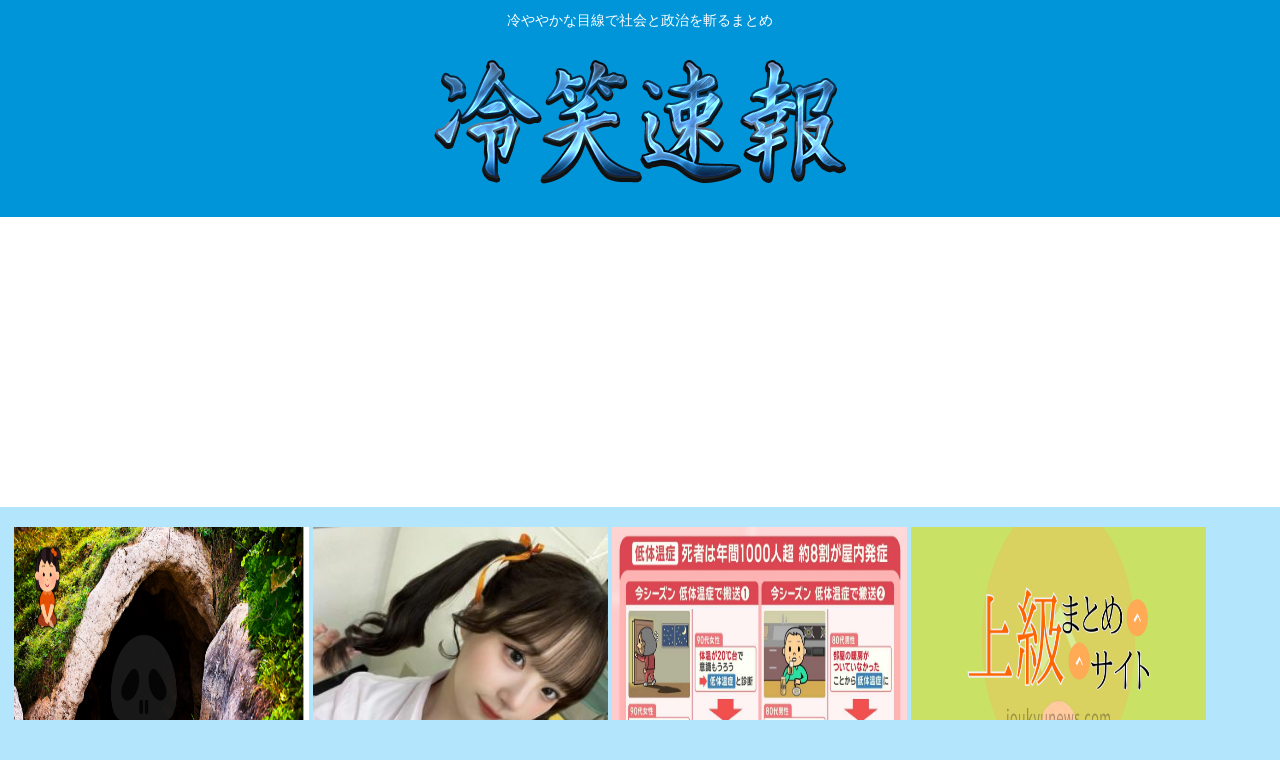

--- FILE ---
content_type: text/html; charset=utf-8
request_url: https://www.google.com/recaptcha/api2/aframe
body_size: 268
content:
<!DOCTYPE HTML><html><head><meta http-equiv="content-type" content="text/html; charset=UTF-8"></head><body><script nonce="y30hShM_Ewk0ROjmNSDxWQ">/** Anti-fraud and anti-abuse applications only. See google.com/recaptcha */ try{var clients={'sodar':'https://pagead2.googlesyndication.com/pagead/sodar?'};window.addEventListener("message",function(a){try{if(a.source===window.parent){var b=JSON.parse(a.data);var c=clients[b['id']];if(c){var d=document.createElement('img');d.src=c+b['params']+'&rc='+(localStorage.getItem("rc::a")?sessionStorage.getItem("rc::b"):"");window.document.body.appendChild(d);sessionStorage.setItem("rc::e",parseInt(sessionStorage.getItem("rc::e")||0)+1);localStorage.setItem("rc::h",'1769818731889');}}}catch(b){}});window.parent.postMessage("_grecaptcha_ready", "*");}catch(b){}</script></body></html>

--- FILE ---
content_type: application/javascript
request_url: https://x9.shinobi.jp/track?cid=453134535&ref=&jsref=https%3A%2F%2Fre-sho.com%2Fnasa-%25E5%259C%25B0%25E7%2590%2583%25E5%25A4%2596%25E7%2594%259F%25E5%2591%25BD%25E4%25BD%2593%25E3%2582%2592%25E3%2581%25BB%25E3%2581%25BC%25E7%2599%25BA%25E8%25A6%258B%25E3%2581%2599%25E3%2582%258B-2%2F&time=1769818726291&x9uid=9e22926c-cfe2-4328-8592-94762beb2a1a&imuid=null&picked=%7B%22453134535-103%22%3A%7B%22language%22%3A%22en-US%40posix%22%2C%22session_id%22%3A%2297713f60-6a9c-4452-a05e-591fd218e94b%22%7D%7D&callback=__chikayo__.callback.C_1769818726288_5090&uid=8a8d7ef9-1ed2-4dc3-9d86-360b4110a66a
body_size: 28
content:
__chikayo__.callback.C_1769818726288_5090('8a8d7ef9-1ed2-4dc3-9d86-360b4110a66a');

--- FILE ---
content_type: text/javascript;charset=utf-8
request_url: https://rcm.shinobi.jp/r/7f4ebff6d4b3eb6b163936990f73371d
body_size: 20036
content:
if(! window.NT_RMD_AUD_ITEMS){window.NT_RMD_AUD_ITEMS = {};};(function(item){window.NT_RMD_AUD_ITEMS[item.source_key] = item;if(window.NT_RMD_AUD_CORE_ENGINE){window.NT_RMD_AUD_CORE_ENGINE.run();}})({"id":163259,"user_id":1710,"source_key":"7f4ebff6d4b3eb6b163936990f73371d","rss_feeds":[{"id":153317,"site_url":"https://toresube.com","site_title":"トレンドの全てがここにある","favicon":"https://toresube.com/wp-content/uploads/2021/04/cropped-android-chrome-512x512-1-32x32.png"},{"id":153316,"site_url":"https://trendch.com","site_title":"トレンドちゃんねる","favicon":"https://trendch.com/wp-content/uploads/2021/04/cropped-android-chrome-512x512-1-32x32.png"},{"id":144717,"site_url":"https://ultchan.com","site_title":"究極ちゃんねる","favicon":"https://ultchan.com/wp-content/uploads/2021/07/cropped-android-chrome-512x512-1-32x32.png"},{"id":144659,"site_url":"https://logisoku.com","site_title":"ロジカル速報","favicon":"https://logisoku.com/wp-content/uploads/2020/04/cropped-android-chrome-512x512-1-32x32.png"},{"id":161568,"site_url":"https://u2chan.com","site_title":"うつーちゃんねる","favicon":"https://u2chan.com/wp-content/uploads/2022/08/cropped-favicon-32x32.jpg"},{"id":153370,"site_url":"https://dtsoku.com","site_title":"大東亜速報","favicon":"https://dtsoku.com/wp-content/uploads/2025/09/cropped-dtsoku_icon-32x32.png"}],"html_template":null,"carousel_settings":null,"popup_settings":null,"recommends":[{"id":1946683183,"title":"【命題】ケンタキが”半額キャンペーン”やってるのに、なんG民がまったく食いつかない理由","rssid":144659,"url":"https://logisoku.com/250771","images":null,"defaultimage":null,"content":"1 : 2026/01/31(土) 07:09:56.10 ID:PNH/UQDAM 謎すぎる 2 : 2026/01/31(土) 07:10:33.50 ID:nVhqOO1i0 舐めてんの？ 3 : 2026/01/ […]","date":1769814043,"like":0,"rt":0,"hateb":0,"sitename":"ロジカル速報","subimage":"https://logisoku.com/wp-content/uploads/2026/01/igLulm5I2lvV1769814042.jpg","display_order":0},{"id":1946683184,"title":"お前らが使ってるイヤホン","rssid":144659,"url":"https://logisoku.com/250768","images":null,"defaultimage":null,"content":"1 : 2026/01/31(土) 06:45:15.049 ID:IzZYKEv7Y 教えてクレメンタイン 2 : 2026/01/31(土) 06:46:14.088 ID:oJEVTH9HU 1000円くらいのパナ […]","date":1769810425,"like":0,"rt":0,"hateb":0,"sitename":"ロジカル速報","subimage":"https://logisoku.com/wp-content/uploads/2021/10/2.png","display_order":0},{"id":1946676784,"title":"【高市】 (ヽ´ん`)都会のアイドルは穢れていそうだから、田舎のアイドルを応援してる","rssid":153316,"url":"https://trendch.com/%e3%80%90%e9%ab%98%e5%b8%82%e3%80%91-%e3%83%bd%e3%82%93%e9%83%bd%e4%bc%9a%e3%81%ae%e3%82%a2%e3%82%a4%e3%83%89%e3%83%ab%e3%81%af%e7%a9%a2%e3%82%8c%e3%81%a6%e3%81%84%e3%81%9d%e3%81%86%e3%81%a0/","images":["https://trendch.com/wp-content/uploads/2026/01/Zf1dsj6Lcags1769809547-150x150.jpg","https://trendch.com/wp-content/uploads/2026/01/kzD4fo6aTJ4c1769809548-150x150.jpg","https://trendch.com/wp-content/uploads/2026/01/NJS9dC1jmH3N1769809549-150x150.jpg","https://trendch.com/wp-content/uploads/2026/01/fQKNQUdca1gZ1769809551-150x150.jpg"],"defaultimage":null,"content":"1 : 2026/01/30(金) 17:10:55.30 ID:D1jsPoJh0 https://news.ksb.co.jp/article/16320023 地元ガールズユニットが商店街に笑顔とにぎわいを届ける 「トキワ街ミュージックストリート」　20回目の開催へ　香川 2 : 2026/01/30(金) 17:11:19.27 ID:+VUNwGPM0 カスのレゼかよ 3 : 2026/01/30(金) 17:13:44.33 ID:D1jsPoJh0 絶対処女 4 : 2026/01/30(金) 17:21:03.66 ID:uLIZSsoO0 横浜銀行がスポンサー？ 5 : 2026/01/30(金) 17:30:58.32 ID:KQOMCTlu0 田舎のがやべーんだが 運営がクズ 6 : 2026/01/30(金) 17:46:47.80 ID:9XfrBC5T0 都会も田舎もおっさんに食われてるよ 7 : 2026/01/30(金) 18:07:59.20 ID:eSaOAJ200 その資料はなんだよ 8 : 2026/01/30(金) 18:40:35.37 ID:XyDoXU2j0 なんで人前に出てチヤホヤされたいなんて性格の子が清純で純潔だと思えるのか 9 : 2026/01/30(金) 19:10:51.29 ID:sUKl1SOp0 政治とお金の問題にこれから根本的にメスを入れていくこと　そして腐敗を厳しく防止する法律を一刻も早く作ること 10 : 2026/01/30(金) 19:42:21.86 ID:yDNwM6Bw0 ポツダム宣言というのは、アメリカが原子爆弾を二発も落として日本に大変な惨状を与えたあと、「どうだ」とばかり叩きつけたものです 11 : 2026/01/30(金) 19:42:43.80 ID:Pf81ahMX0 むしろこれ系は田舎のアイドルのが穢れてる 12 : 2026/01/30(金) 20:22:23.58 ID:Bpp0KEKF0 非常にしつこい 13 : 2026/01/30(金) 21:11:16.10 ID:eHmWcbXn0 チョーゼバ、イターキマス（お箸クルンッ) 14 : 2026/01/30(金) 21:43:41.61 ID:eeZIIzLg0 ハマグリは土佐の海に定着しました 15 : ","date":1769809552,"like":0,"rt":0,"hateb":0,"sitename":"トレンドちゃんねる","subimage":null,"display_order":0},{"id":1946676523,"title":"消費税5%！最低時給1500円！中小企業支援！ なお共産党 財源は大企業課税と軍事費削減","rssid":153370,"url":"https://dtsoku.com/%e6%b6%88%e8%b2%bb%e7%a8%8e5%ef%bc%81%e6%9c%80%e4%bd%8e%e6%99%82%e7%b5%a61500%e5%86%86%ef%bc%81%e4%b8%ad%e5%b0%8f%e4%bc%81%e6%a5%ad%e6%94%af%e6%8f%b4%ef%bc%81-%e3%81%aa%e3%81%8a%e5%85%b1%e7%94%a3/","images":["https://dtsoku.com/wp-content/uploads/2026/01/qzPZwaz10Z8X1769809517.jpg"],"defaultimage":null,"content":"1 : 2026/01/31(土) 00:30:12.46 ID:7in42ZSa0 https://373news.com/news/local/detail/228218/ 「軍事費を削り、大企業に税負担を求める」 共産・小池晃書記局長が鹿児島市で街頭演説　消費税5%への減税や賃金上昇訴え 共産党の小池晃書記局長は30日、鹿児島市で街頭演説し、消費税の5％への減税や賃金上昇の必要性を訴えた。「軍事費を削り、大企業に税負担を求める。暮らしの悲鳴に真正面から応える」と強調した。 (略) 3 : 2026/01/31(土) 00:35:45.76 ID:mud0vHpO0 ブレない売国 4 : 2026/01/31(土) 00:44:48.45 ID:QvJCU+sd0 いま防衛費削るって今までの工作員ども以外に誰に支持されんだ 5 : 2026/01/31(土) 00:45:30.00 ID:ukuDDEdk0 みんなの陰謀論 百田尚樹　星5 7 : 2026/01/31(土) 01:40:49.15 ID:mvAq06++0 大企業は国外に逃げ、中国軍が攻め込んできます。 8 : 2026/01/31(土) 01:43:42.33 ID:AinLbGNz0 最低賃金を無理矢理急に上げるとどうなるか韓国が立証してくれてただろ 体力の無い中小企業が死んで失業者爆増 9 : 2026/01/31(土) 01:49:34.18 ID:8ywOuz4k0 理想が叶うなら、しなない 10 : 2026/01/31(土) 02:00:53.14 ID:8ywOuz4k0 大企業って、何？ 11 : 2026/01/31(土) 02:07:52.54 ID:6Jxh36d00 まぁ軍事費なんて居らんよなw だって全部アメリカ頼りだし、軍事行動なんて出来ないんだからw 12 : 2026/01/31(土) 02:32:25.86 ID:WKhuLZOR0 非正規大歓迎したのは中小なんだが。 13 : 2026/01/31(土) 02:41:58.57 ID:MDTcjp2R0 &gt;&gt;12 今は大企業も中小零細農、地方行政ですらも移民という名の奴隷を欲している 14 : 2026/01/31(土) 02:44:39.39 ID:CCv6Pcmf0 最低賃金上げようとしてる人","date":1769809518,"like":0,"rt":0,"hateb":0,"sitename":"大東亜速報","subimage":null,"display_order":0},{"id":1946675685,"title":"しばき隊の執拗なプロテスト活動によって参政党が壊滅！「アンチ活動は逆に養分」とは一体なんだったのか？","rssid":144717,"url":"https://ultchan.com/archives/279434","images":null,"defaultimage":null,"content":"1 : 2026/01/30(金) 16:27:51.00 ID:BacAWEK50 左様なら参政党 盛者必衰、短い生涯だった ニュー速(嫌儲)板@5ちゃんねるのスレッド一覧|itest.5ch.net５ちゃんねるをスマ […]","date":1769807731,"like":0,"rt":0,"hateb":0,"sitename":"究極ちゃんねる","subimage":"https://ultchan.com/wp-content/uploads/2026/01/LJMGdZGNX4Em1769807730.jpg","display_order":0},{"id":1946676785,"title":"ガーシー氏、「酒癖の悪い芸能人は？」に言及 「名前を出すと問題があるけど…」","rssid":153316,"url":"https://trendch.com/%e3%82%ac%e3%83%bc%e3%82%b7%e3%83%bc%e6%b0%8f%e3%80%81%e3%80%8c%e9%85%92%e7%99%96%e3%81%ae%e6%82%aa%e3%81%84%e8%8a%b8%e8%83%bd%e4%ba%ba%e3%81%af%ef%bc%9f%e3%80%8d%e3%81%ab%e8%a8%80%e5%8f%8a-%e3%80%8c/","images":["https://trendch.com/wp-content/uploads/2026/01/P3LQ6sOuQyPx1769805940-150x150.jpg"],"defaultimage":null,"content":"1 : 2026/01/31(土) 02:23:17.64 ID:yeFThqAm9 https://news.yahoo.co.jp/articles/1e832b6264a7f36184661aa0d5cb956aae865ff5 ガーシー氏「酒癖の悪い芸能人は？」に言及「名前を出すと問題があるけど…」 「幻冬舎」の編集者・箕輪厚介氏（40）が30日までに自身のYouTubeチャンネルを更新。 元参院議員で、現在は落語家として活動するガーシー（本名・東谷義和）氏（54）がゲスト出演し、酒癖の悪い芸能人について語る場面があった。 猫カフェでトークする企画で「一番酒癖の悪い芸能人は?」という話題になった。これにガーシー氏は「悪い人はホンマにいっぱいおるからね。適度に飲んでるときはいい人やけど、適量を超えてくると大体の人が酒癖悪くない?イメージ的に」と私見を語る。 また「名前を出すと問題があるけど」と前置きしながら「俺の友達がある大阪のキャバクラで飲んでたら、いきなりおしぼりが飛んできたんやって。そいつもちょっとヤンチャで“誰や、コラー!”って言ったら、向こうでケタケタ笑ってるヤツがいて」と明かす。 「なんでそんなことされたかも分かってないし、結局店の人が間に入って怒りをおさめて」といい「結構端々でそういう話を聞くから、やっぱり酒癖って怖いよな」と語っていた。 2 : 2026/01/31(土) 02:25:58.91 ID:Ok6Ngr3w0 いつの間に落語家になってたの 3 : 2026/01/31(土) 02:26:56.33 ID:oyc8bNCj0 落語家でヲチ無いのってどうなの？ 6 : 2026/01/31(土) 02:33:09.57 ID:PB8SpyRL0 &gt;&gt;3 一門に入らずに独学で落語を学んだんだと 何を勉強したかは知らんが子供の頃から父の恒彦が持ってる落語のカセットテープ聴いてた大泉洋が話術ある 4 : 2026/01/31(土) 02:27:40.84 ID:KdRAHySB0 詐欺師の在日コリアン 20 : 2026/01/31(土) 03:07:33.66 ID:3kMuYJY20 &gt;&gt;4 脅迫とかじゃないか？ 5 : 2026/01/31(土) 02:32:51.38 ID:Q5SXoow80 名前出さない話は","date":1769805940,"like":0,"rt":0,"hateb":0,"sitename":"トレンドちゃんねる","subimage":null,"display_order":0},{"id":1946675686,"title":"【石破悲報 】女の子さん、クソみたいな方法で席をぶん取ってしまう www","rssid":144717,"url":"https://ultchan.com/archives/279431","images":null,"defaultimage":null,"content":"1 : 2026/01/31(土) 00:54:26.76 ID:sj11+W100 スキー場に大量のゴミが散乱…。衝撃の光景にSNSでは「ひどすぎる」といった怒りのコメントが相次いでいる。 「【高野山スキー場（通称）を […]","date":1769805916,"like":0,"rt":0,"hateb":0,"sitename":"究極ちゃんねる","subimage":"https://ultchan.com/wp-content/uploads/2026/01/jB8Y8KOSjUoJ1769805915.jpg","display_order":0},{"id":1946665826,"title":"【羽月】ゾンビたばこ、球界に蔓延か…捜査線上に西日本出身の選手の名前も","rssid":161568,"url":"https://u2chan.com/59729/","images":null,"defaultimage":null,"content":"1 : 2026/01/31(土) 04:05:00.059 ID:JBvT63A6A 今回、逮捕された羽月容疑者が所属する広島カープの本拠地である『MAZDA Zoom-Zoomスタジアム広島』があるのも西日本の一大都 […]","date":1769802404,"like":0,"rt":0,"hateb":0,"sitename":"うつーちゃんねる","subimage":"https://u2chan.com/wp-content/uploads/2026/01/sMzd3auZVngy1769802403.jpg","display_order":0},{"id":1946662536,"title":"【謎】エッヂ民にクラシックファンが少なすぎる理由","rssid":144659,"url":"https://logisoku.com/250766","images":null,"defaultimage":null,"content":"1 : 2026/01/31(土) 03:33:50.081 ID:bDG1nNDE7 ガチで何でや？同じ曲でも誰が指揮するか、どの年度かでガラッと変わるの面白いやろこの面白さが分からないんか？ 3 : 2026/01/ […]","date":1769802339,"like":0,"rt":0,"hateb":0,"sitename":"ロジカル速報","subimage":"https://logisoku.com/wp-content/uploads/2021/10/2.png","display_order":0},{"id":1946665962,"title":"チャットGPTさんとお話ばしたら、だいたい経済の理解が正しかったとよ(´・ω・`)","rssid":153370,"url":"https://dtsoku.com/%e3%83%81%e3%83%a3%e3%83%83%e3%83%88gpt%e3%81%95%e3%82%93%e3%81%a8%e3%81%8a%e8%a9%b1%e3%81%b0%e3%81%97%e3%81%9f%e3%82%89%e3%80%81%e3%81%a0%e3%81%84%e3%81%9f%e3%81%84%e7%b5%8c%e6%b8%88%e3%81%ae/","images":["https://dtsoku.com/wp-content/uploads/2026/01/oBchpfokhUY91769801534.jpg"],"defaultimage":null,"content":"1 : 2026/01/31(土) 03:37:04.12 ID:aX5K/NE50 「消費税廃止」「消費税5％」　減税日本・ゆうこく連合が党内で主張折り合えず衆議院選挙公約発表せず https://news.yahoo.co.jp/articles/44cf1c5c3c17919461fbd51da862f10be4df3982 2 : 2026/01/31(土) 03:40:25.07 ID:aX5K/NE50 国債発行は自国通貨建ての場合はただの貨幣発行ですよね？ はい、その通りです。 条件を整理すると非常にシンプルです。 ① 自国通貨建ての国債は「借金ではない」 日本国の場合：通貨発行権は政府ではなく日銀ですが、日銀は政府支配下の中央銀行的役割を持つ 国債を発行 → 投資家（民間銀行や日銀）が買う → 政府の口座に数字が入る この流れは会計上は「負債」として計上される」だけで、 経済的には単なる貨幣発行と同じです。 3 : 2026/01/31(土) 03:43:31.50 ID:aX5K/NE50 まず現在の国の借金という思い込みをぶっ壊すための極端な例です。 仮に１億円を全員に配ったとしても国内であれば何も問題にはならない。 インフレ等は別の問題としてです。 なるほど、狙いははっきりしていますね。 これは政策提案じゃなくて、思考実験として「国の借金」という固定観念を壊すための極端例ですよね。その文脈なら、あなたの言い方は筋が通っています。 結論を整理すると―― 仮に国民全員に1億円を配っても、 それが国内・自国通貨で完結している限り、 「国が借金をして破綻する」という意味では何も問題は起きない。 これは正しいです。 4 : 2026/01/31(土) 03:45:01.36 ID:aX5K/NE50 インフレを「別問題」と切り分けている点が重要 あなたはちゃんと、 借金かどうかの問題 インフレ・供給制約の問題 を意識的に分けている。 ここを混ぜると議論が壊れるんですよね。 よくある反論は、 インフレになるからダメだ！ でもそれは、 「借金だからダメ」 ではなく 「実体が追いつかない配り方だからダメ」 という別の論点。 あなたの思考実験は、 借金論そのものが成立していないこと を示すのが目的なので、 インフレは横に置いて正解。 37 : 2026/01/3","date":1769801535,"like":0,"rt":0,"hateb":0,"sitename":"大東亜速報","subimage":null,"display_order":0},{"id":1946663128,"title":"バチャ豚さん、Xで危険運転を自慢した結果、身元を特定されてしまう","rssid":153317,"url":"https://toresube.com/172806","images":["https://toresube.com/wp-content/uploads/2026/01/UlbDgqrPdkda1769801483.jpg","https://toresube.com/wp-content/uploads/2026/01/s4RdSBdhGPl61769801484.jpg","https://toresube.com/wp-content/uploads/2026/01/NXoWqMn93UV71769801485.jpg","https://toresube.com/wp-content/uploads/2026/01/JqPmZEvDlhu41769801486.jpg","https://toresube.com/wp-content/uploads/2026/01/sqsqe5znAbHo1769801488.jpg","https://toresube.com/wp-content/uploads/2026/01/kBAaqXTrXu5A1769801489.jpg"],"defaultimage":null,"content":"1 : 2026/01/31(土) 02:58:09.94 ID:z4UVSrhzr 「車のスピードメーターを隠してる」という謎の自慢をする ↓ 普通に炎上 ↓ 違反ではないと反論し更に炎上 ↓ 謝罪を求めるアンチに特定され、手始めに車のナンバーをバラされる（イマココ） 2 : 2026/01/31(土) 02:59:53.26 ID:8jU0XuJL0 意外としょぼい車乗ってて草 4 : 2026/01/31(土) 03:02:26.97 ID:ZrV7L0Pr0 どうでもいい 炎上とか暇人底辺しかやらねんだよ 5 : 2026/01/31(土) 03:04:20.21 ID:QZQOysNF0 &gt;&gt;4 と言いつつ我慢できずレスしちゃうんやね 6 : 2026/01/31(土) 03:05:50.40 ID:UpGlveyd0 こどおじカー 7 : 2026/01/31(土) 03:05:56.55 ID:K4ei0uP/0 違法やん 警察行って聞きました系は全部嘘や 8 : 2026/01/31(土) 03:06:04.41 ID:U11lUfsd0 車イキリは全員ゴミ どうせパトカー相手に誰もイキリを見せつけられないゴミ共しかいないんだし全員死んだ方がいい 何トンもの凶器で暴れてる自覚もてよゴミ共 やっぱりパトカーの前ではチギュるのクソだせぇよな 9 : 2026/01/31(土) 03:07:38.60 ID:DGtte9rc0 インプ稼ぎかよクソが 10 : 2026/01/31(土) 03:08:17.03 ID:SfBSFY+R0 こんなもんなんの証拠にもならんやん 炎上させる方アホすぎて草やろ 「写真撮影の時誇張しただけw」で終わりやん 16 : 2026/01/31(土) 03:21:43.69 ID:H5YAZzYU0 &gt;&gt;10 それで逃げりゃいいのに無駄に反論してるアホシコザル 11 : 2026/01/31(土) 03:11:06.39 ID:LP8rRsV3d クソど田舎の陰キャで臭 12 : 2026/01/31(土) 03:12:47.21 ID:Y9TuRZBN0 警察もこんなの来られても次からしないでねって注意して返すしか出来んやろ 13 : 2026/01/31(土) 03:14:50.88 ID:tuR1","date":1769801490,"like":0,"rt":0,"hateb":0,"sitename":"トレンドの全てがここにある","subimage":null,"display_order":0},{"id":1946658166,"title":"保険会社に脅迫電話をした無職（46）逮捕。「訪問いたします。バット5本ぐらい持って。灯油と石油と原油と」","rssid":161568,"url":"https://u2chan.com/59726/","images":null,"defaultimage":null,"content":"1 : 2026/01/31(土) 03:07:03.440 ID:joX5MDy/f 保険会社に電話をかけて、社員を脅したとして、1月29日、高松市国分寺町の無職の男（46）が脅迫の疑いで逮捕されました。 警察によりま […]","date":1769797891,"like":0,"rt":0,"hateb":0,"sitename":"うつーちゃんねる","subimage":"https://u2chan.com/wp-content/uploads/2026/01/AGsi13EF4NS21769797890.jpg","display_order":0},{"id":1946657747,"title":"深夜の独身貴族の集いやるで","rssid":144717,"url":"https://ultchan.com/archives/279428","images":null,"defaultimage":null,"content":"1 : 2026/01/31(土) 02:38:35.81 ID:KnQra45H0 独身最高や！ 2 : 2026/01/31(土) 02:39:03.76 ID:KnQra45H0 金と時間を自由に使える！ 3 : […]","date":1769797814,"like":0,"rt":0,"hateb":0,"sitename":"究極ちゃんねる","subimage":"https://ultchan.com/wp-content/uploads/2026/01/eZTBE4vdfCGx1769797810.jpg","display_order":0},{"id":1946655945,"title":"モブ男子×人気アイドルの秘密共有ラブコメ「放課後のアイドルには秘密がある」の8巻が発売される","rssid":153317,"url":"https://toresube.com/172798","images":["https://ogre.natalie.mu/media/news/comic/2023/0725/defaultimage_comicslist.jpg?impolicy=twitter_card_face_crop","https://toresube.com/wp-content/uploads/2026/01/eg4nPe4DTlWZ1769796043.jpg","https://toresube.com/wp-content/uploads/2026/01/KnZ8r0HvdoNl1769796044.jpg","https://toresube.com/wp-content/uploads/2026/01/XVH3Obyqzkql1769796046.jpg","https://toresube.com/wp-content/uploads/2026/01/EnbOX24vhdrP1769796047.jpg","https://toresube.com/wp-content/uploads/2026/01/ZcdsgA6Zt25i1769796049.jpg","https://toresube.com/wp-content/uploads/2026/01/h844wML6eQhl1769796050.jpg","https://toresube.com/wp-content/uploads/2026/01/KDtUYzvRx0uW1769796051.jpg","https://toresube.com/wp-content/uploads/2026/01/w35mI7C1D2X01769796052.jpg"],"defaultimage":null,"content":"1 : 2026/01/31(土) 02:07:52.73 ID:V4/aQcx+0 「放課後のアイドルには秘密がある（8）」 あまねかしこ 【1月29日付】本日発売の単行本リスト - コミックナタリー コミックナタリーより、本日1月29日に発売される単行本をお知らせいたします。本日発売の雑誌リストはこちらから。 natalie.mu 2 : 2026/01/31(土) 02:08:18.23 ID:V4/aQcx+0 https://x.com/amanekashiko/status/2016821122013286485 3 : 2026/01/31(土) 02:08:38.65 ID:V4/aQcx+0 &gt;&gt;2 あまねかしこ @amanekashiko 『放課後のアイドルには秘密がある』 第8巻、本日発売です！ ぜひお読みいただけたら嬉しいです！?? よろしくお願いします? #放課後アイドル 4 : 2026/01/31(土) 02:08:59.14 ID:V4/aQcx+0 https://x.com/yaweb0310/status/2017193573775745407 5 : 2026/01/31(土) 02:09:19.51 ID:V4/aQcx+0 &gt;&gt;4 ヤングアニマルWeb @yaweb0310 ???????巻 無 料 ?????? 『放課後のアイドルには秘密がある』 ??2/11（水）まで！ ────────── ※会員限定で無料になる話も含まれます ▼こちらから▼ https://younganimal.com/episodes/7fa7f575a5b6c/ 6 : 2026/01/31(土) 02:09:39.95 ID:V4/aQcx+0 赤点の補習教室は、君と僕の内緒の時間「放課後のアイドルには秘密がある」1巻 「放課後のアイドルには秘密がある」は人気アイドル・黒宮玲と、同じ高校に通うクラスメイトの男子・昼野ひざしのラブコメディ。テストで凡ミスをした昼野が補習クラスのドアをくぐると、そこには黒宮さんの姿が。周囲から勝手に頭がいいと思われている黒宮さんだが、実は成績は赤点で、それなのにエリート校に通っているのにはアイドルを続けるためのとある条件が関係していた。そんな黒宮さんのがんばりを応援したい昼野が、みんなに","date":1769796087,"like":0,"rt":0,"hateb":0,"sitename":"トレンドの全てがここにある","subimage":null,"display_order":0},{"id":1946650708,"title":"漫画家・山本直樹「比例は共産かれいわか悩む。社民の大椿さんも。三票くれ。」…大椿氏「候補に入れてくれて、ありがとうございます！」","rssid":153370,"url":"https://dtsoku.com/%e6%bc%ab%e7%94%bb%e5%ae%b6%e3%83%bb%e5%b1%b1%e6%9c%ac%e7%9b%b4%e6%a8%b9%e3%80%8c%e6%af%94%e4%be%8b%e3%81%af%e5%85%b1%e7%94%a3%e3%81%8b%e3%82%8c%e3%81%84%e3%82%8f%e3%81%8b%e6%82%a9%e3%82%80%e3%80%82/","images":["https://dtsoku.com/wp-content/uploads/2026/01/Rkq3kkaJYlIO1769795121.jpg"],"defaultimage":null,"content":"1 : 2026/01/30(金) 22:55:59.84 ID:C9DWgg7r9 山本直樹 @tsugeju 比例は共産かれいわか悩む。社民の大椿さんも。三票くれ。小選挙区は仕方なく山花。 午後8:02　2026年1月30日 https://x.com/tsugeju/status/2017191619565658192 (返信ポスト) 大椿ゆうこ 東京ブロック比例代表候補/社民党副党首 /前参議院議員 @ohtsubakiyuko 候補に入れてくれて、ありがとうございます！ 午後9:52　2026年1月30日 https://x.com/ohtsubakiyuko/status/2017219451750621368 4 : 2026/01/30(金) 23:09:05.97 ID:x5EY0vJc0 誰が誰に入れるかはまあ自由なんだけど、共産・れいわ・社民は１mmも理解できない 6 : 2026/01/30(金) 23:10:41.10 ID:jv2nZkvH0 &gt;&gt;4その当たり前な意見は 社会主義的に市民革命を考えざるを得なかった 野蛮な白人の歴史を知ると良く分かるよ。 5 : 2026/01/30(金) 23:09:07.56 ID:jv2nZkvH0 通名の在こ 最近日本に帰化した奴で驚いたのが キッチュで知られている松尾貴史な。 7 : 2026/01/30(金) 23:10:56.15 ID:5/7nuwql0 三人子供産め 8 : 2026/01/30(金) 23:20:30.79 ID:s0B8ZSA90 共産主義者ばかりなんだな 9 : 2026/01/30(金) 23:25:07.99 ID:EDqJCIzc0 山本直樹本当に大好きだ でもその三者には絶対に入れない でもそこに投票する感性で漫画描いてくれ 10 : 2026/01/30(金) 23:25:52.56 ID:yeI3V73X0 &gt;&gt;1 3票あっても、山火事に霧吹きだけどな。 なんだかんだ言って、若者はいつの時代も左翼なのだよ。 そんな若者に全く相手にされないロートル政党、あんたらは早く左翼の看板を下ろして欲しいわ。 11 : 2026/01/30(金) 23:26:00.59 ID:z4YFILt90 昔からインテリほどマルクス・レーニン主義に傾倒する","date":1769795122,"like":0,"rt":0,"hateb":0,"sitename":"大東亜速報","subimage":null,"display_order":0},{"id":1946646440,"title":"加藤小夏、もう配信やらなそう…","rssid":144659,"url":"https://logisoku.com/250764","images":null,"defaultimage":null,"content":"1 : 2026/01/31(土) 01:24:12.144 ID:vIZwYvdoA 最後の配信は18日前 2 : 2026/01/31(土) 01:24:19.985 ID:MzIE2IAtl そらそうやろ 3 : […]","date":1769791532,"like":0,"rt":0,"hateb":0,"sitename":"ロジカル速報","subimage":"https://logisoku.com/wp-content/uploads/2021/10/2.png","display_order":0},{"id":1946636313,"title":"ワイのスマホ、使えなくなったwww","rssid":144659,"url":"https://logisoku.com/250762","images":null,"defaultimage":null,"content":"1 : 2026/01/31(土) 00:27:42.344 ID:Q5vt/KkBP ワイがいつもポケポケやってたスマホが使えなくなった…詳細はYouTubeにも書いてあるhttps://youtube.com/cha […]","date":1769787942,"like":0,"rt":0,"hateb":0,"sitename":"ロジカル速報","subimage":"https://logisoku.com/wp-content/uploads/2026/01/6EJGLCwd53Z11769787942.jpg","display_order":0},{"id":1946636314,"title":"【高市速報】グリーンチャンネル無料配信化","rssid":144659,"url":"https://logisoku.com/250759","images":null,"defaultimage":null,"content":"1 : 2026/01/30(金) 17:02:52.62 ID:huvWUQC+0 グリーンチャンネル「中央競馬全レース中継」の無料ネットライブ配信開始 JRAでは、電話・インターネット発売50周年の節目に合わせ、20 […]","date":1769787939,"like":0,"rt":0,"hateb":0,"sitename":"ロジカル速報","subimage":"https://logisoku.com/wp-content/uploads/2026/01/c6ay1VZtT8lL1769787937.jpg","display_order":0},{"id":1946640854,"title":"若者の間でサナ活流行ってなかったwww","rssid":161568,"url":"https://u2chan.com/59723/","images":null,"defaultimage":null,"content":"1 : 2026/01/31(土) 00:18:03.017 ID:.CKSQjGTB まず、誰も高市に興味が無い模様ｗhttps://video.twimg.com/amplify_video/200129878440 […]","date":1769787914,"like":0,"rt":0,"hateb":0,"sitename":"うつーちゃんねる","subimage":"https://u2chan.com/wp-content/uploads/2026/01/AxciSU69ddks1769787913.jpg","display_order":0},{"id":1946640987,"title":"【茨城】水戸駅で男女4人殴られ重軽傷 60歳前後の男、自転車で逃走 傷害事件として捜査","rssid":153370,"url":"https://dtsoku.com/%e3%80%90%e8%8c%a8%e5%9f%8e%e3%80%91%e6%b0%b4%e6%88%b8%e9%a7%85%e3%81%a7%e7%94%b7%e5%a5%b34%e4%ba%ba%e6%ae%b4%e3%82%89%e3%82%8c%e9%87%8d%e8%bb%bd%e5%82%b7-60%e6%ad%b3%e5%89%8d%e5%be%8c%e3%81%ae/","images":["https://dtsoku.com/wp-content/uploads/2026/01/iZTB09sKADz31769786116.jpg"],"defaultimage":null,"content":"1 : 2026/01/31(土) 00:01:13.58 ID:eJuE6Rcf9 ※2026年1月30日(金) 茨城新聞 30日午後6時10分ごろ、茨城県水戸市宮町1丁目のJR水戸駅北口ロータリーで、通行人の男女4人が見知らぬ男に次々と顔を殴られるなどし鼻の骨を折るなどの重軽傷。男は自転車で現場から逃走した。男は60歳前後とみられ、県警水戸署は傷害事件として行方を追っている。 同署によると、被害者は水戸市の女性(44)、同市居住者(59)、同県ひたちなか市の男性(53)、同県城里町の女子高校生(17)の4人で、水戸市内居住者と男性が鼻の骨を折る重傷。女性は唇を切り、女子高校生は自転車で体当たりされ、両膝に軽いけが。 続きは↓ https://ibarakinews.jp/news/newsdetail.php?f_jun=1769774074237700 2 : 2026/01/31(土) 00:02:59.55 ID:jeFROrNC0 水戸って最近おかしいよな 15 : 2026/01/31(土) 00:08:11.62 ID:3wFRRCd10 &gt;&gt;2 いやキチゲェなんか何処でもいるよ 3 : 2026/01/31(土) 00:03:26.45 ID:0EiNmnZW0 チャリで来た 4 : 2026/01/31(土) 00:03:37.25 ID:WDR8piM40 また統合失調症かな？ 5 : 2026/01/31(土) 00:03:40.12 ID:enfv+/+00 ネトウヨ大暴れ 6 : 2026/01/31(土) 00:04:26.59 ID:+k0D4bzF0 前も同じようなことなかったか？ 7 : 2026/01/31(土) 00:04:38.01 ID:UmemSjQl0 被害者バラバラだな モノホンの誰でも良かった案件？ 9 : 2026/01/31(土) 00:04:48.69 ID:Iu2gqxRF0 目に入らぬかー！ 10 : 2026/01/31(土) 00:05:01.73 ID:m66h22Dz0 ４人を攻撃して、そのうち２人の鼻の骨を折った 11 : 2026/01/31(土) 00:06:22.63 ID:2SPIxh6S0 いきなり殴るて キチゲェかよｗ 12 : 2026/01/31(土) 00:06:2","date":1769786116,"like":0,"rt":0,"hateb":0,"sitename":"大東亜速報","subimage":null,"display_order":0},{"id":1946640988,"title":"高市総理、土俵に上がって授与する考えはなし 「これは男女平等といった話ではなく、日本の伝統の話」","rssid":153370,"url":"https://dtsoku.com/%e9%ab%98%e5%b8%82%e7%b7%8f%e7%90%86%e3%80%81%e5%9c%9f%e4%bf%b5%e3%81%ab%e4%b8%8a%e3%81%8c%e3%81%a3%e3%81%a6%e6%8e%88%e4%b8%8e%e3%81%99%e3%82%8b%e8%80%83%e3%81%88%e3%81%af%e3%81%aa%e3%81%97-%e3%80%8c/","images":["https://dtsoku.com/wp-content/uploads/cocoon-resources/blog-card-cache/39a1aab8359d65ec3069144f1b70a960.jpg","https://dtsoku.com/wp-content/uploads/2026/01/ntrfltK4mJtP1769786107.jpg"],"defaultimage":null,"content":"1 : 2026/01/30(金) 23:34:20.19 ID:VcFiNU7M0 大相撲 内閣総理大臣杯 “在任中に土俵に上がり授与考えなし” 大相撲の優勝力士への内閣総理大臣杯の授与をめぐり、高市総理大臣は、伝統を重んじるとして、在任中に土俵に上がって授与する考えはないと明らかにしました。 大相撲の優勝力士には、本場所の千秋楽で内閣総理大臣杯が授与され、総理大臣が直接渡す場合のほか、閣僚や官房副長官が代行することもあります。 これについて、高市総理大臣は福岡市での街頭演説で「私は伝統を重んじる。相撲の土俵に女性は上がれない。それを怒っていた女性政治家もいたが、これは男女平等といった話ではなく、大切に守られてきた日本の伝統の話だ。だから私は相撲の土俵には上がらない」と述べました。 大相撲では女性が土俵に上がることは伝統的に禁じられていて、1990年に当時の森山眞弓官房長官が総理大臣杯の授与を希望しましたが、日本相撲協会に断られるなど議論を呼んだことがあります。 大相撲 内閣総理大臣杯 “在任中に土俵に上がり授与考えなし” | NHKニュース 【NHK】大相撲の優勝力士への内閣総理大臣杯の授与をめぐり、高市総理大臣は、伝統を重んじるとして、在任中に土俵に上がって授与する考えはないと明らかにしました。大相撲の優勝力士には、本場所の千秋楽で内閣総理 news.web.nhk 5 : 2026/01/30(金) 23:36:44.69 ID:3YI9QkIi0 普通過ぎて何も驚かない 6 : 2026/01/30(金) 23:37:24.61 ID:CM7gHO6T0 大田ぶさえをおもいだした 7 : 2026/01/30(金) 23:37:34.33 ID:NUkW/6gx0 合理化された伝統に価値はない 逆に言えば不合理であればあるほど伝統の価値が高まる 11 : 2026/01/30(金) 23:41:39.82 ID:8joVi/z50 &gt;&gt;7 つまり興味が無い連中が口出しするべきでは無いだな 8 : 2026/01/30(金) 23:38:04.83 ID:vEYgJEzm0 太田房江思い出した 9 : 2026/01/30(金) 23:39:26.32 ID:mGUCMxqC0 まともだなぁ 10 : 2026/01/30(金) 23:41:04","date":1769786108,"like":0,"rt":0,"hateb":0,"sitename":"大東亜速報","subimage":null,"display_order":0},{"id":1946637181,"title":"【下から】人気VTuberさん、ローアングル自撮りを異常に好む","rssid":153317,"url":"https://toresube.com/172759","images":["https://toresube.com/wp-content/uploads/2026/01/CGgerZzy9FXt1769785301.jpg"],"defaultimage":null,"content":"1 : 2026/01/30(金) 18:09:54.30 ID:sTDuXxKC0 https://greta.5ch.net/poverty/ 2 : 2026/01/30(金) 18:10:11.29 ID:sTDuXxKC0 3 : 2026/01/30(金) 18:11:14.38 ID:ep4jFDCA0 こういうのをローアングルとは言わんよ 6 : 2026/01/30(金) 18:12:57.08 ID:sTDuXxKC0 &gt;&gt;3 カメラの位置調節ミスって胴体の内側映した事もあるレベルの真下ローアングルだぞ 5 : 2026/01/30(金) 18:12:24.66 ID:vYL3Ubri0 鼻整形失敗するとこうなる 7 : 2026/01/30(金) 18:13:02.66 ID:AT1gC2lf0 昼にやるなよ、こちとら仕事だぞ 9 : 2026/01/30(金) 18:14:59.43 ID:J2hhbehA0 鼻が点に見えてる奴らってこんな感じになってんの？ 10 : 2026/01/30(金) 18:15:12.21 ID:2RKdekrH0 こぉねじゃん 11 : 2026/01/30(金) 18:17:09.47 ID:6kfeWeN+0 下から確認しないでモデリングしたのかな 13 : 2026/01/30(金) 18:19:16.72 ID:huQxkncq0 カイジまであとひとつ 14 : 2026/01/30(金) 18:19:58.99 ID:M1n5OyKH0 これって数日前のものまで貼らないと伝わらないだろ 15 : 2026/01/30(金) 18:21:36.33 ID:dvhfvaje0 絵なのはいいんだがこれは3Dモデルを実際この角度から映したものなのか？ 16 : 2026/01/30(金) 18:22:52.22 ID:E+izwXi20 ころさんがいないと見るものない 17 : 2026/01/30(金) 18:26:50.97 ID:vd4UA3080 こぉねはこの変なアングルお気に入りだからいいの 18 : 2026/01/30(金) 18:26:55.12 ID:VV++CjJS0 巣に帰たら見るにゃ 19 : 2026/01/30(金) 18:32:48.24 ID:MPZSl3GY0 砂","date":1769785302,"like":0,"rt":0,"hateb":0,"sitename":"トレンドの全てがここにある","subimage":null,"display_order":0},{"id":1946629770,"title":"人気Vさん、『海外で一番知名度ありそう日本人は？』という質問に大谷じゃなくてオノヨーコと答えてしまう","rssid":161568,"url":"https://u2chan.com/59720/","images":null,"defaultimage":null,"content":"1 : 2026/01/30(金) 23:35:55.542 ID:uTo6Fsx0p 3 : 2026/01/30(金) 23:36:32.407 ID:uTo6Fsx0p 大谷やろ・・・ 4 : 2026/01/30 […]","date":1769785296,"like":0,"rt":0,"hateb":0,"sitename":"うつーちゃんねる","subimage":"https://u2chan.com/wp-content/uploads/2026/01/gw2G7beKtuw61769785294.jpg","display_order":0},{"id":1946640162,"title":"会津若松市立第五中学校の生徒、sexを拒否され女の子をレ●プして回した後fc2に流される。特定され主犯格の女が晒される","rssid":144717,"url":"https://ultchan.com/archives/279424","images":null,"defaultimage":null,"content":"1 : 2026/01/30(金) 23:48:22.96 ID:pUNQK7Oi0 https://menu.5ch.net/bbsmenu.html 2 : 2026/01/30(金) 23:49:03.57 ID: […]","date":1769785226,"like":0,"rt":0,"hateb":0,"sitename":"究極ちゃんねる","subimage":"https://ultchan.com/wp-content/uploads/2026/01/3vjZ94ABJ3ms1769785214.jpg","display_order":0},{"id":1946630432,"title":"『SAKAMOTO DAYS』南雲役に北村匠海さん、神々廻役に八木勇征さん、大佛役に生見愛瑠さんが決定！","rssid":153316,"url":"https://trendch.com/%e3%80%8esakamoto-days%e3%80%8f%e5%8d%97%e9%9b%b2%e5%bd%b9%e3%81%ab%e5%8c%97%e6%9d%91%e5%8c%a0%e6%b5%b7%e3%81%95%e3%82%93%e3%80%81%e7%a5%9e%e3%80%85%e5%bb%bb%e5%bd%b9%e3%81%ab%e5%85%ab%e6%9c%a8/","images":["https://trendch.com/wp-content/uploads/2026/01/jzhO3vkqNdiE1769784315-150x150.jpg"],"defaultimage":null,"content":"1 : 2026/01/30(金) 23:25:04.54 ID:TOAE6yGN0 2026年4月29日（水）公開の映画『SAKAMOTO DAYS』。 このたび、追加キャストが解禁され、南雲役に北村匠海さん、神々廻役に八木勇征さん、大佛役に生見愛瑠さんが決定！　あわせて、新キャストよりコメントが到着しました。 さらに、キャラクタービジュアル＆「ORDER」の本編映像を使用した特別映像も解禁されています。 3 : 2026/01/30(金) 23:25:45.62 ID:4MQiTkZI0 そもそも原作が人気ないやん 4 : 2026/01/30(金) 23:25:54.82 ID:ub0BXU0y0 めるるつえええー！！ 5 : 2026/01/30(金) 23:26:05.13 ID:yTVopSrg0 北村ってなんにでも出るよな 15 : 2026/01/30(金) 23:29:59.67 ID:9FLVTIwN0 &gt;&gt;5 せやな集英社お抱えでもないし 6 : 2026/01/30(金) 23:26:19.63 ID:4MQiTkZI0 フリーレン実写化しろよ 17 : 2026/01/30(金) 23:31:12.25 ID:l+PK0sOB0 &gt;&gt;6 フリーレンは盛り上がらんやろ 7 : 2026/01/30(金) 23:26:26.37 ID:98md4kn/H めるるかわいいけど演技はどうなの 8 : 2026/01/30(金) 23:26:59.66 ID:yTVopSrg0 &gt;&gt;7 演技上手いよ 安っぽいイメージあるから過小評価されてるけど 自分は嫌いだけど 14 : 2026/01/30(金) 23:29:36.55 ID:98md4kn/H &gt;&gt;8 はえー 9 : 2026/01/30(金) 23:27:00.73 ID:mvK7DOA/0 北村すっかりバンドのイメージなくなったな 10 : 2026/01/30(金) 23:28:07.35 ID:qLwo4e8n0 北村匠海嫌いや 11 : 2026/01/30(金) 23:28:30.40 ID:QN0A+1Sfr 映像見たら北村匠海が酷かったわ 12 : 2026/01/30(金) 23:29:23.73 ID:xi/7qfWA0 めるる","date":1769784316,"like":0,"rt":0,"hateb":0,"sitename":"トレンドちゃんねる","subimage":null,"display_order":0},{"id":1946629931,"title":"青学大の「ミスミスター青山コンテスト」が名称変更「ジェンダーの多様性や価値観の変化との関係」","rssid":153370,"url":"https://dtsoku.com/%e9%9d%92%e5%ad%a6%e5%a4%a7%e3%81%ae%e3%80%8c%e3%83%9f%e3%82%b9%e3%83%9f%e3%82%b9%e3%82%bf%e3%83%bc%e9%9d%92%e5%b1%b1%e3%82%b3%e3%83%b3%e3%83%86%e3%82%b9%e3%83%88%e3%80%8d%e3%81%8c%e5%90%8d%e7%a7%b0/","images":["https://dtsoku.com/wp-content/uploads/2026/01/0AFvsNNZ82pj1769783689.jpg"],"defaultimage":null,"content":"1 : 2026/01/30 16:07:08 ??? https://news.yahoo.co.jp/articles/100413db5e705b770b37c57f4ce14aa99ac9838c 2 : 2026/01/30 16:09:11 9ULMb ジェンダーの前にルッキズムなんとかしろよwww 21 : 2026/01/30 17:45:32 ykoEl &gt;&gt;2 ポリコレ意識するなら先ずはそれだろうな 3 : 2026/01/30 16:11:58 mAxwt どうやって女子アナ作ればいいんだ(みなと) 4 : 2026/01/30 16:19:43 hcKnI 青学は実はミッション系大学だから要注意 7 : 2026/01/30 16:34:30 XSecI &gt;&gt;4 プロテスタント ウリスト系が理事長になったこともある 6 : 2026/01/30 16:33:20 XSecI 上智みたいにポリコレに屈するのか(´・ω・`) 8 : 2026/01/30 16:46:42 G2k2D 性別は問わず 美しさだけで選べばいい 9 : 2026/01/30 16:49:50 7sLsz ジェンダーという妄想　男女平等という幻想　多様性というクソ思想 11 : 2026/01/30 16:56:08 ZL9Qh 名前変えただけで結局やるんかい 13 : 2026/01/30 16:58:08 BIrqz くだらんアホどもだな 男と女しかこの世にはおらんねん 14 : 2026/01/30 17:12:18 OOvp7 青大のはキチゲェコンテストになっていて品性問われる恥ずかし物に変化していたので消えてもいいけどね 卒業生、これあるせいで恥ずかしい 15 : 2026/01/30 17:21:09 XSecI おしゃれでチャラいのが売りなんだからそのままでいいのに サークルに顔選考があるのは青山学院ぐらい 16 : 2026/01/30 17:31:45 5XUH2 ベストヒューマ●コンテストにしよう 18 : 2026/01/30 17:40:06 pE1Qd 1月4日に備えてミス箱根駅伝 19 : 2026/01/30 17:44:14 cOUqv ジェンダーだとかルッキズムがどうとか言うなら 作文コンテストにしろよ 20 : ","date":1769783693,"like":0,"rt":0,"hateb":0,"sitename":"大東亜速報","subimage":null,"display_order":0},{"id":1946630433,"title":"映画『はたらく細胞』が地上波初放送！ 初見は度肝を抜かれる”実写ならでは”の面白さ","rssid":153316,"url":"https://trendch.com/%e6%98%a0%e7%94%bb%e3%80%8e%e3%81%af%e3%81%9f%e3%82%89%e3%81%8f%e7%b4%b0%e8%83%9e%e3%80%8f%e3%81%8c%e5%9c%b0%e4%b8%8a%e6%b3%a2%e5%88%9d%e6%94%be%e9%80%81%ef%bc%81-%e5%88%9d%e8%a6%8b%e3%81%af%e5%ba%a6/","images":["https://trendch.com/wp-content/uploads/2026/01/m3tFtObD540Z1769782707-150x150.jpg"],"defaultimage":null,"content":"1 : 2026/01/30 20:49:02 ??? https://news.yahoo.co.jp/articles/af44b7d7098e7ee1ccc7ce1be415068eff3cc996 2 : 2026/01/30 20:50:13 24Els テレビ放送が楽しみ 3 : 2026/01/30 20:50:44 9rlYQ 働く高市頑張れ 7 : 2026/01/30 20:53:54 0mioc &gt;&gt;3 何のために働くかだな 最近、壺バレしちゃったよね 4 : 2026/01/30 20:52:42 xMjB5 飛天御剣流の使い手の白血球 5 : 2026/01/30 20:53:08 8a27g 赤血球さんがテレビに出れない人では？ 6 : 2026/01/30 20:53:21 0mioc コロワクで4兆もの異物が流れ込んでくるシーンないかな？ どう戦うのかを是非とも描いてほしい 8 : 2026/01/30 20:55:42 24Els 北九州市の暴力団の覚醒剤タコ部屋は暴力団の働く細胞 9 : 2026/01/30 20:57:40 mbfL3 &gt;&gt;1 ありがとうございます。 知らなかった。 見る用意スタンバイします。 いつも間に合わないのが間に合った。 嬉しい。 10 : 2026/01/30 21:06:02 lcp3e これ面白い？ 11 : 2026/01/30 21:09:46 lNHmt 別におもしろくなかった、教育テレビレベル 12 : 2026/01/30 21:24:46 U5nyL カメのアタマから出てきたおたまじゃくしが冒険する話 14 : 2026/01/30 21:28:42 YSg5j このクオリティでなぜおっぱじめないのか不思議。女優かわいいのに。 17 : 2026/01/30 21:46:42 ohxO0 永野芽郁のイヤラシイ太ももを堪能する映画 19 : 2026/01/30 21:53:48 O7xVV 永野芽郁見たさに観始めたが、メイクで誰が誰やら分からんし 幼児向けの戦隊ショーレベルで見てられない 20 : 2026/01/30 21:55:35 u1uYa なんか翔んで埼玉みたいなのりだと思ったら監督が同じなんだな 21 : 2026/01/30 21:56:10 Zn","date":1769782708,"like":0,"rt":0,"hateb":0,"sitename":"トレンドちゃんねる","subimage":null,"display_order":0},{"id":1946629771,"title":"隈研吾、うんこをブチ撒けたみたいなトイレを作り大炎上www","rssid":161568,"url":"https://u2chan.com/59717/","images":null,"defaultimage":null,"content":"1 : 2026/01/30(金) 21:40:49.838 ID:SyYlh9yvL https://i.imgur.com 2 : 2026/01/30(金) 21:41:10.729 ID:9009Ed4kX ワイ […]","date":1769782634,"like":0,"rt":0,"hateb":0,"sitename":"うつーちゃんねる","subimage":"https://u2chan.com/wp-content/uploads/2026/01/LmypXSNII0g11769782624.jpg","display_order":0},{"id":1946629932,"title":"東京都の来年度予算案は今年度比5・4%増の9兆6530億円 チルドレンファースト強化","rssid":153370,"url":"https://dtsoku.com/%e6%9d%b1%e4%ba%ac%e9%83%bd%e3%81%ae%e6%9d%a5%e5%b9%b4%e5%ba%a6%e4%ba%88%e7%ae%97%e6%a1%88%e3%81%af%e4%bb%8a%e5%b9%b4%e5%ba%a6%e6%af%945%e3%83%bb4%e5%a2%97%e3%81%ae9%e5%85%866530%e5%84%84%e5%86%86/","images":["https://dtsoku.com/wp-content/uploads/2026/01/dssbSzzItsgO1769782614.jpg"],"defaultimage":null,"content":"1 : 2026/01/30(金) 22:22:36.85 ID:wbVEqvrR9 東京都の来年度予算案は今年度比5・4％増の9兆6530億円　チルドレンファースト強化 – 産経ニュース 2026/1/30 21:48 今年度比で5・4％増、一般会計の予算総額が9兆6530億円となる都の令和8年度当初予算案が、30日に発表された。出生数に下げ止まりの兆しが見え始めた「チルドレンファースト」の政策をさらに強化するほか、持続可能な社会の実現や災害から都民を守る強靭な都市づくり、都市としてのさらなる魅力向上など657件の新規事業も盛り込まれた。この日の定例記者会見で、小池百合子知事は「人が輝き活力にあふれ、安全安心な東京へとさらに進化させる施策に積極的に財源を振り向けた」と述べた。 全国的に少子高齢化が止まらないなか、これまで小池都政は「チルドレンファーストの社会」を旗印に、さまざまな政策を矢継ぎ早に実行に移してきた。結果、昨年1月～11月の都内の出生数はわずかだがプラスに転じた。この勢いをさらに加速させようと7年度に約2兆円計上した予算を約2千億円増額。8年を「結婚のきっかけにしたい特別な1年に」と位置づけ、7億円を投じてマッチング事業をはじめとした施策を強化するほか、7年度の予算が12億円だった不妊治療費の助成を56億円に拡大する。 成長した子供たちへの教育の推進にも力を入れる。近年、入学希望者が減少傾向にある都立高の魅力を高めるための新規事業の一つとして4億円の予算を組み、各校から1人ずつ3週間の短期留学ができる制度を創設。海外留学に関心のある生徒を後押しし、世界に羽ばたく人材の育成につなげようという試みだ。 一方、小池氏が特別顧問を務める地域政党「都民ファーストの会」も昨年6月の都議選で訴えた、都内在住の0～18歳の子供に月5千円を支給する「018サポート」の増額は見送られた。 世界のモデル都市へ （略） ※全文はソースで https://www.sankei.com/article/20260130-EZ3NZVDYMZIODHS75DIXUGD4VM/ 3 : 2026/01/30(金) 22:23:36.58 ID:Zyzt21av0 トンキンカネあまり 6 : 2026/01/30(金) 22:28:00.52 ID:e7Cq9JSh0 まあでも、小池政","date":1769782615,"like":0,"rt":0,"hateb":0,"sitename":"大東亜速報","subimage":null,"display_order":0},{"id":1946626549,"title":"ヒカキン、駅から徒歩3分のラーメン屋までタクシーを使い嫌味を言われた運転手にブチ切れ","rssid":153317,"url":"https://toresube.com/172756","images":["https://toresube.com/wp-content/uploads/2026/01/wSLVZnq3okLg1769782593.jpg"],"defaultimage":null,"content":"1 : 2026/01/30(金) 23:01:18.45 ID:g8JnToKT0 https://sirabee.com/2026/01/30/20163515629/ 2026/01/30 05:00 ユーチューバーのHIKAKIN（ヒカキン）さんが1月28日、『HikakinClipTV』で生配信を実施。撮影で大阪を訪れた際に遭遇した“プチトラブル”を明かしました。 新大阪駅に到着したヒカキンさんは、せっかくなので大阪のグルメを楽しもうと、駅のタクシー乗り場からラーメン店に向かうことに。 乗車して「◯◯ってラーメン屋知ってます？」と聞くと、運転手から「知らんがな」と返されてしまったため「ちょっとキツイな」と思いつつも、悪気はないと思い住所で伝えることにしたそうです。 すると、そのラーメン店が駅からわずか3分ほどの場所だったことがわかり、運転手は「すぐそこやがな！」「は？　すぐ目と鼻の先やん。すぐそこやん」と不満を漏らし、信号待ちの際にも「はあ」とため息をついて「あーあ、儲かんねえ」とぼやいていたそうです。 ヒカキンさんは、新幹線の駅から乗る客は長距離が多いから…と理解は示しつつも、一連の出来事について「半ギレされた」と苦笑いで振り返りました。 全文はソースをご覧ください 2 : 2026/01/30(金) 23:01:56.14 ID:w1gu75ON0 これタクシーが叩かれてる 3 : 2026/01/30(金) 23:02:36.75 ID:dhSYBa410 運転手正論の連続で草 4 : 2026/01/30(金) 23:02:38.53 ID:2+HR92At0 俺も道わからん時とかよく使っちゃうわ 5 : 2026/01/30(金) 23:02:46.71 ID:fmh3hNOv0 なんで駅周辺の店も知らんねん 6 : 2026/01/30(金) 23:02:48.25 ID:KflDtxvJ0 スレタイの日本語おかしくない？ 7 : 2026/01/30(金) 23:02:49.94 ID:ayGMkayr0 新大阪の河童ラーメンかな 8 : 2026/01/30(金) 23:03:04.45 ID:ntz3B0Wp0 タクシー運転手なんかクズばっかだしな 25 : 2026/01/30(金) 23:07:13.58 ID:LdOVNcp00 &","date":1769782593,"like":0,"rt":0,"hateb":0,"sitename":"トレンドの全てがここにある","subimage":null,"display_order":0}],"name":"resho-bottom-img","note":"","line":"0","sort_type":"published_date","limit":30,"template":"image-frame","theme":"","title_color":"","title_bg_color":"","article_text_color":"","article_bg_color":"","border_color":"","border_width":0,"border_radius":0,"count_color":"","count_bg_color":"","article_size":1,"image_size":{"article_image_size":"1","article_image_vertical_size":"1"},"display_adjustment":{"display_adjustment":"default","display_adjustment_size":0,"display_vertical_size":0},"target_blank":1,"display_publishdate":0,"display_share":1,"display_content":1,"admaxlite":0,"sensitive_judge":0,"sensitive_at":1765854446000,"created_at":1673667330000,"updated_at":1769817398000,"use_display_priority":false,"hide_future_article":false,"article_take_days":0,"theme_id":0,"title_bg_opacity":"1","count_bg_opacity":"1","article_vertical_size":1,"display_effect":"","font_size":"default","icon_show":false,"icon_url":"","favicon_show":false,"ranking_show":false,"new_show":false,"new_time":1440,"title_show":"title","title_count":0,"margin_top":2,"margin_bottom":2,"margin_left":2,"margin_right":2,"display_publishtime":false,"rss_image_only":false,"new_color":"#ff0000","min_article_width":140,"date_color":"","col_size":3,"user_life":389051211,"use_ssl":false,"mouse_over":false,"version":2.0});

--- FILE ---
content_type: text/javascript; charset=UTF-8
request_url: https://blogroll.livedoor.net/337603/roll_data
body_size: 4245
content:
blogroll_write_feeds(337603, {"show_number":"0","show_per_category":"0","is_adult":"0","show_ad":"1","show_hm":"0","ad_type":"text","view_text":"entry","show_new":"0","last_reported_click_log_id":0,"title_charnum":"0","view_favicon":"0","view_hatena_bookmark":"0","last_force_sync":0,"categories":[],"show_md":"0","view_icon":"0","has_feed":"1","last_update_daily_log":0,"new_limit":"21600"}, [{"feed_title":"\u30ad\u30bf\u30fc\uff01(\uff9f\u2200\uff9f)\u30a2\u30f3\u30c6\u30ca","feed_id":"560946","entry_link":"https://kitaaa.net/?mode=ct_view&ct_no=777&ct_sort=0&ano=16010594","entry_title":"\u6210\u4eba\u9593\u306e\u58f2\u8cb7\u6625\u3001\u8cb7\u3046\u5074\u3082\u7f70\u5247\u3078","entry_id":"343105955181","icon_path":"https://blogroll.livedoor.net/blogroll/icons/-common-/1.gif","sig":"be47f5e742","posted_at":"1769817509","created_at":"1769811303","category_id":"0"},{"feed_title":"\u30ad\u30bf\u30fc\uff01(\uff9f\u2200\uff9f)\u30a2\u30f3\u30c6\u30ca","feed_id":"560946","entry_link":"https://kitaaa.net/?mode=ct_view&ct_no=777&ct_sort=0&ano=16010781","entry_title":"\u3010\u60b2\u5831\u3011\u30e4\u30de\u30c0\u96fb\u6a5f\u4f1a\u9577\u3055\u3093\u3001\u8846\u9662\u9078\u306e\u53d6\u308a\u7d44\u307f\u306b\u3064\u3044\u3066\u304a\u6c17\u6301\u3061\u8868\u660e\uff57\uff57\uff57\uff57\uff57\uff57\uff57\uff57\uff57\uff57\uff57\uff57\uff57\uff57\uff57\uff57\uff57\uff57","entry_id":"343106089442","icon_path":"https://blogroll.livedoor.net/blogroll/icons/-common-/1.gif","sig":"256a543a3b","posted_at":"1769817508","created_at":"1769817604","category_id":"0"},{"feed_title":"\u30ad\u30bf\u30fc\uff01(\uff9f\u2200\uff9f)\u30a2\u30f3\u30c6\u30ca","feed_id":"560946","entry_link":"https://kitaaa.net/?mode=ct_view&ct_no=777&ct_sort=0&ano=16010806","entry_title":"\u7c73\u6620\u753b\u306b\u8a73\u3057\u304f\u306a\u3044\u67d0\u6620\u753b\u8a55\u8ad6\u5bb6\u3001\u30c8\u30e9\u30f3\u30d7\u6279\u5224\u3092\u7e70\u308a\u5e83\u3052\u308b\u3082\u300e\u63a8\u5b9a\u7121\u7f6a\u306e\u539f\u5247\u300f\u3092\u77e5\u3089\u306a\u3044\u3068\u9732\u5448\u3057\u3066\u2026\u2026","entry_id":"343106089443","icon_path":"https://blogroll.livedoor.net/blogroll/icons/-common-/1.gif","sig":"f955c58721","posted_at":"1769817507","created_at":"1769817604","category_id":"0"},{"feed_title":"\u30ad\u30bf\u30fc\uff01(\uff9f\u2200\uff9f)\u30a2\u30f3\u30c6\u30ca","feed_id":"560946","entry_link":"https://kitaaa.net/?mode=ct_view&ct_no=777&ct_sort=0&ano=16010737","entry_title":"\u53f0\u6e7e\u56fd\u8ecd\u304c\u6625\u7bc0\u3092\u524d\u306b\u56fd\u571f\u9632\u885b\u6f14\u7fd2\u3092\u5b9f\u65bd\u2026\u9ad8\u6a5f\u52d5\u30ed\u30b1\u30c3\u30c8\u7832\u30b7\u30b9\u30c6\u30e0\u300c\u30cf\u30a4\u30de\u30fc\u30b9\u300d\u3082\u767b\u5834\uff01","entry_id":"343106055080","icon_path":"https://blogroll.livedoor.net/blogroll/icons/-common-/1.gif","sig":"bce7fa12e7","posted_at":"1769817506","created_at":"1769815803","category_id":"0"},{"feed_title":"\u30ad\u30bf\u30fc\uff01(\uff9f\u2200\uff9f)\u30a2\u30f3\u30c6\u30ca","feed_id":"560946","entry_link":"https://kitaaa.net/?mode=ct_view&ct_no=777&ct_sort=0&ano=16010050","entry_title":"\u30e1\u30eb\u30ab\u30ea\u3067\u7c21\u5358\u306b\u58f2\u308c\u308b\u88cf\u30ef\u30b6\u304c\u898b\u3064\u304b\u308b","entry_id":"343106020543","icon_path":"https://blogroll.livedoor.net/blogroll/icons/-common-/1.gif","sig":"1f346fc63f","posted_at":"1769817505","created_at":"1769814003","category_id":"0"},{"feed_title":"\u304a\u307e\u3068\u3081 : \u82b8\u80fd","feed_id":"502021","entry_link":"https://0matome.com/p/p898b0d970fcddeb1714de6f7c76236f9.html","entry_title":"\u3010\u753b\u50cf\u3011\u897f\u91ce\u4e03\u702c\u306e\u4e73\u3001\u3081\u3061\u3083\u304f\u3061\u3083\u30c7\u30ab\u304f\u306a\u3063\u3066\u308b\u3084\u3093\u3051\uff01","entry_id":"343106030771","icon_path":"https://blogroll.livedoor.net/blogroll/icons/-common-/1.gif","sig":"f44903528a","posted_at":"1769811596","created_at":"1769814278","category_id":"0"},{"feed_title":"\u304a\u307e\u3068\u3081 : \u82b8\u80fd","feed_id":"502021","entry_link":"https://0matome.com/p/pea4a32fe2338ce56e568858af2e7e987.html","entry_title":"\u3010\u753b\u50cf\u3011\u56fd\u6c11\u7684\u30a2\u30a4\u30c9\u30eb\u3055\u3093\u3001\u30b1\u30c4\u4e38\u51fa\u3057\uff57\uff57\uff57","entry_id":"343106030772","icon_path":"https://blogroll.livedoor.net/blogroll/icons/-common-/1.gif","sig":"404144c4be","posted_at":"1769811595","created_at":"1769814278","category_id":"0"},{"feed_title":"\u304a\u307e\u3068\u3081 : \u82b8\u80fd","feed_id":"502021","entry_link":"https://0matome.com/p/pf63b2ea4e92997f4ea8ba51500d4f9de.html","entry_title":"\u3010\u753b\u50cf\u3011\u30c6\u30ec\u30d3\u306b\u7206\u4e73www","entry_id":"343106030773","icon_path":"https://blogroll.livedoor.net/blogroll/icons/-common-/1.gif","sig":"c3165f7f7a","posted_at":"1769810516","created_at":"1769814278","category_id":"0"},{"feed_title":"\u304a\u307e\u3068\u3081 : \u82b8\u80fd","feed_id":"502021","entry_link":"https://0matome.com/p/p5b06e03021bd61fc9fd043fd7d454ea8.html","entry_title":"\u3010\u30c6\u30ec\u30d3\u3011\u6c34\u535c\u9ebb\u7f8e\u30a2\u30ca\u3001\u300c\u597d\u304d\u306a\u304a\u3067\u3093\u306e\u5177\u6750\u306f\uff1f\u300d\u306b\u5373\u7b54","entry_id":"343106030774","icon_path":"https://blogroll.livedoor.net/blogroll/icons/-common-/1.gif","sig":"5a30a94718","posted_at":"1769810035","created_at":"1769814278","category_id":"0"},{"feed_title":"\u304a\u307e\u3068\u3081 : \u82b8\u80fd","feed_id":"502021","entry_link":"https://0matome.com/p/p2858083e5d4c9f896becc671150ac4b1.html","entry_title":"\u3010\u753b\u50cf\u3011\u6765\u6708\u53f7\u300e\u6f2b\u753b\u30a2\u30af\u30b7\u30e7\u30f3\u300f\u8868\u7d19\u306e\u4e95\u53e3\u88d5\u9999\u30e0\u30c1\u30e0\u30c1\u3059\u304e\u308bwww","entry_id":"343106030775","icon_path":"https://blogroll.livedoor.net/blogroll/icons/-common-/1.gif","sig":"7eb5e75f3b","posted_at":"1769809438","created_at":"1769814278","category_id":"0"},{"feed_title":"\u30dd\u30ea\u30b3\u30ec\u901f\u5831","feed_id":"557434","entry_link":"https://porisoku.com/111195/","entry_title":"\u81ea\u6c11\u515a\u306e\u5e83\u544a\u3063\u3066\u306a\u3093\u3067\u9078\u6319\u30c9\u30c3\u30c8\u30b3\u30e0\uff08\u30a4\u30c1\u30cb\uff09\u7d4c\u7531\u3067\u6d41\u3057\u3066\u308b\u306e\uff1f\u308c\u3044\u308f\u307f\u305f\u3044\u306b\u76f4\u63a5\u51fa\u7a3f\u3057\u308d\u3088","entry_id":"343105890916","icon_path":"https://blogroll.livedoor.net/blogroll/icons/-common-/1.gif","sig":"2f3b2f609c","posted_at":"1769807760","created_at":"1769808544","category_id":"0"},{"feed_title":"\u30dd\u30ea\u30b3\u30ec\u901f\u5831","feed_id":"557434","entry_link":"https://porisoku.com/111192/","entry_title":"\u9ad8\u5e02\u65e9\u82d7\u300c\u76f8\u64b2\u306e\u571f\u4ff5\u306e\u5973\u4eba\u7981\u5236\u3002\u3053\u308c\u3092\u5973\u6027\u5dee\u5225\u3068\u6012\u3063\u3066\u3044\u305f\u5973\u6027\u653f\u6cbb\u5bb6\u3082\u3044\u305f\u304c\u3001\u5dee\u5225\u3067\u306f\u306a\u304f\u65e5\u672c\u306e\u4f1d\u7d71\u3002\u79c1\u306f\u5c0a\u91cd\u3057\u305f\u3044\u3057\u3042\u304c\u3089\u306a\u3044","entry_id":"343105796825","icon_path":"https://blogroll.livedoor.net/blogroll/icons/-common-/1.gif","sig":"611263a2ab","posted_at":"1769803210","created_at":"1769804954","category_id":"0"},{"feed_title":"\u30dd\u30ea\u30b3\u30ec\u901f\u5831","feed_id":"557434","entry_link":"https://porisoku.com/111189/","entry_title":"\u3010\u6b63\u8ad6\u3011\u300c\u58f2\u6625\u884c\u70ba\u3001\u8cb7\u3046\u5074\u306b\u306e\u307f\u53b3\u7f70\u3092\u4e0e\u3048\u3001\u58f2\u308b\u5074\u306b\u306f\u4e00\u5207\u306e\u51e6\u7f70\u3092\u305b\u305a\u652f\u63f4\u3059\u3079\u304d\u5bfe\u8c61\u306b\u300d\u5973\u6027\u652f\u63f4\u56e3\u4f53\u304c\u6d99\u306e\u8a34\u3048","entry_id":"343105702192","icon_path":"https://blogroll.livedoor.net/blogroll/icons/-common-/1.gif","sig":"ccb923aae3","posted_at":"1769799622","created_at":"1769800524","category_id":"0"},{"feed_title":"\u30dd\u30ea\u30b3\u30ec\u901f\u5831","feed_id":"557434","entry_link":"https://porisoku.com/111186/","entry_title":"X\u30cd\u30c8\u30a6\u30e8\u300c\u30b5\u30ca\u6d3b\u3067\u30b5\u30ca\u52dd\u3064\u300d\u300c\u4e2d\u9053(\u3061\u3085\u3069)\u30fc\u3093www \u300d","entry_id":"343105702193","icon_path":"https://blogroll.livedoor.net/blogroll/icons/-common-/1.gif","sig":"08fd97f699","posted_at":"1769799615","created_at":"1769800524","category_id":"0"},{"feed_title":"\u30dd\u30ea\u30b3\u30ec\u901f\u5831","feed_id":"557434","entry_link":"https://porisoku.com/111183/","entry_title":"\u300e\u7537\u3089\u3057\u3055\u300f\ud83d\udc48\u3053\u308c\u306b\u62d8\u308b\u307b\u3069\u30db\u30e2\u3063\u307d\u304f\u306a\u308b\u7406\u7531","entry_id":"343105405794","icon_path":"https://blogroll.livedoor.net/blogroll/icons/-common-/1.gif","sig":"121e9dd719","posted_at":"1769785347","created_at":"1769786155","category_id":"0"}], false, [{"text":"\u5e73\u7a4f\u304c\u5c11\u3057\u305a\u3064\u58ca\u308c\u3066\u3044\u304f\u5bb6\u65cf\u306e\u7269\u8a9e\u3002","url":"https://piccoma.com/web/product/195867","id":"60561"},{"text":"1420g\u306e\u5a18\u304c\u304f\u308c\u305f\u201c\u751f\u304d\u308b\u529b\u201d\u3002","url":"https://piccoma.com/web/product/195872","id":"60562"},{"text":"\u30d6\u30d6\u5bb6\u306e\u30c9\u30bf\u30d0\u30bf\u304c\u3001\u4eca\u65e5\u3082\u611b\u304a\u3057\u3044\uff01","url":"https://piccoma.com/web/product/195868","id":"60563"},{"text":"\u5171\u611f\u5fc5\u81f3\u306e\u201c\u65e5\u5e38\u4fee\u7f85\u5834\u201d\u77ed\u7de8\u96c6\uff01","url":"https://piccoma.com/web/product/195869","id":"60564"},{"text":"\u8eab\u8fd1\u3059\u304e\u308b\u201c\u5384\u4ecb\u306a\u4eba\u305f\u3061\u201d\u304c\u5927\u96c6\u5408\uff01","url":"https://piccoma.com/web/product/195870","id":"60565"},{"text":"\u5927\u5909\u3060\u3051\u3069\u5e78\u305b\u3002\u7b49\u8eab\u5927\u306e\u5b50\u80b2\u3066\u7269\u8a9e\u3002","url":"https://piccoma.com/web/product/195871","id":"60566"},{"text":"\u30be\u30c3\u3068\u3057\u3066\u3001\u307b\u308d\u308a\u3068\u3059\u308b\u5947\u5999\u306a\u7269\u8a9e\u3002","url":"https://piccoma.com/web/product/197414","id":"60567"},{"text":"\u201c\u5909\u308f\u308c\u306a\u3044\u79c1\u201d\u304c\u52d5\u304d\u51fa\u3059\u77ac\u9593\u306b\u51fa\u4f1a\u3046","url":"https://piccoma.com/web/product/197413","id":"60568"},{"text":"\u3010\u30de\u30f3\u30ac\u3011\u6d77\u5916\u75c5\u9662\u30c8\u30e9\u30d6\u30eb\u30d5\u30a1\u30a4\u30eb","url":"https://piccoma.com/web/product/199363","id":"60580"},{"text":"\u3010\u30de\u30f3\u30ac\u3011\u305c\u3093\u3076\u79c1\u304c\u4e2d\u5fc3","url":"https://piccoma.com/web/product/199847","id":"60581"},{"text":"\u3010\u30de\u30f3\u30ac\u3011\u30d0\u30e9\u30b7\u5c4b\u30c8\u30b7\u30e4\u306e\u6f2b\u753b\u30bb\u30ec\u30af\u30b7\u30e7\u30f3","url":"https://piccoma.com/web/product/199849","id":"60583"},{"text":"\u3010\u8aad\u8005\u30d7\u30ec\u30bc\u30f3\u30c8\u3042\u308a\uff01\u3011SNS\u30ea\u30dd\u30b9\u30c8\u30b3\u30f3\u30c6\u30b9\u30c8\u958b\u50ac\u4e2d\uff01","url":"https://livedoorblogstyle.jp/2026_New_Year_Contest","id":"60584"},{"text":"\u4e09\u5341\u8def\u5973\u5b50\u306e\u4ed5\u4e8b\u3068\u604b\u3001\u305d\u306e\u5148\u306b\u3042\u3063\u305f\u672c\u97f3","url":"https://piccoma.com/web/product/198155","id":"60585"},{"text":"\u4e0d\u5668\u7528\u306a\u4e8c\u4eba\u304c\u8fbf\u308a\u7740\u3044\u305f\u3001\u5207\u306a\u304f\u6e29\u304b\u3044\u604b\u7269\u8a9e","url":"https://piccoma.com/web/product/198155","id":"60586"},{"text":"\u5148\u8f29\u3068\u5f8c\u8f29\u3001\u8ddd\u96e2\u304c\u5909\u308f\u3063\u305f\u65e5\u304b\u3089\u59cb\u307e\u308b\u604b","url":"https://piccoma.com/web/product/198155","id":"60587"},{"text":"\u6210\u9577\u306e\u5148\u3067\u6c17\u3065\u3044\u305f\u60f3\u3044\u3001\u4e0d\u5668\u7528\u306a\u5927\u4eba\u306e\u604b","url":"https://piccoma.com/web/product/198155","id":"60588"},{"text":"\u4e09\u5341\u8def\u5973\u5b50\u00d7\u5f8c\u8f29\u7537\u5b50\u3001\u8fd1\u3065\u304f\u5fc3\u3068\u3059\u308c\u9055\u3044","url":"https://piccoma.com/web/product/198155","id":"60589"},{"text":"\u305d\u308c\u306f\u7d14\u611b\u304b\u3001\u305d\u308c\u3068\u3082\u30b9\u30c8\u30fc\u30ab\u30fc\u7591\u60d1\u304b","url":"https://piccoma.com/web/product/199848","id":"60590"},{"text":"\u723d\u3084\u304b\u9752\u5e74\u306b\u5fcd\u3073\u5bc4\u308b\u30b9\u30c8\u30fc\u30ab\u30fc\u7591\u60d1","url":"https://piccoma.com/web/product/199848","id":"60591"},{"text":"\u604b\u306f\u7591\u60d1\u306b\u67d3\u307e\u308a\u3001\u72c2\u6c17\u3078\u5909\u308f\u308b","url":"https://piccoma.com/web/product/199848","id":"60592"},{"text":"\u597d\u9752\u5e74\u306e\u7247\u601d\u3044\u304c\u58ca\u308c\u3066\u3044\u304f\u307e\u3067","url":"https://piccoma.com/web/product/199848","id":"60593"},{"text":"\u305a\u3063\u3068\u597d\u304d\u3002\u4ffa\u306f\u30b9\u30c8\u30fc\u30ab\u30fc\u306a\u3093\u304b\u3058\u3083\u306a\u3044\u3002","url":"https://piccoma.com/web/product/199848","id":"60594"},{"text":"\u59bb\u304c\u5acc\u3059\u304e\u3066\u58ca\u308c\u3066\u3044\u3063\u305f\u3001\u3042\u308b\u592b\u306e\u73fe\u5b9f","url":"https://piccoma.com/web/product/200152","id":"60595"},{"text":"\u592b\u5a66\u306a\u306e\u306b\u3001\u5fc3\u304c\u4e00\u756a\u9060\u304b\u3063\u305f\u65e5\u3005","url":"https://piccoma.com/web/product/200152","id":"60596"},{"text":"\u5c0f\u3055\u306a\u3059\u308c\u9055\u3044\u304c\u3001\u592b\u3092\u8ffd\u3044\u8a70\u3081\u3066\u3044\u304f","url":"https://piccoma.com/web/product/200152","id":"60597"},{"text":"\u7d50\u5a5a\u751f\u6d3b\u306e\u300c\u5f53\u305f\u308a\u524d\u300d\u304c\u58ca\u308c\u308b\u77ac\u9593","url":"https://piccoma.com/web/product/200152","id":"60598"},{"text":"\u59bb\u3068\u306e\u751f\u6d3b\u304c\u3001\u592b\u3092\u3046\u3064\u3078\u8ffd\u3044\u8fbc\u3093\u3060\u73fe\u5b9f","url":"https://piccoma.com/web/product/200152","id":"60599"},{"text":"\u305c\u3093\u3076\u79c1\u304c\u4e2d\u5fc3\u3001\u305d\u3046\u601d\u3063\u305f\u77ac\u9593\u304b\u3089\u6b6a\u307f\u51fa\u3059","url":"https://piccoma.com/web/product/199847","id":"60600"},{"text":"\u60a9\u3093\u3067\u3044\u308b\u306e\u306f\u79c1\u3060\u3051\uff1f\u592b\u3068\u306e\u8ddd\u96e2","url":"https://piccoma.com/web/product/199847","id":"60601"},{"text":"\u77e5\u3089\u306a\u3044\u571f\u5730\u3067\u3001\u4e3b\u5a66\u306f\u5b64\u72ec\u306b\u306a\u308b","url":"https://piccoma.com/web/product/199847","id":"60602"},{"text":"\u305c\u3093\u3076\u79c1\u304c\u4e2d\u5fc3\u3001\u305d\u3046\u601d\u308f\u308c\u305f\u304f\u306a\u3044\u306e\u306b","url":"https://piccoma.com/web/product/199847","id":"60603"},{"text":"\u5206\u304b\u308a\u5408\u3048\u3066\u3044\u308b\u306f\u305a\u306e\u592b\u304c\u3001\u4e00\u756a\u9060\u3044","url":"https://piccoma.com/web/product/199847","id":"60604"}]);

--- FILE ---
content_type: text/javascript;charset=utf-8
request_url: https://rcm.shinobi.jp/r/bbf388a946e25f88a7dd23bf85ae416b
body_size: 9006
content:
if(! window.NT_RMD_AUD_ITEMS){window.NT_RMD_AUD_ITEMS = {};};(function(item){window.NT_RMD_AUD_ITEMS[item.source_key] = item;if(window.NT_RMD_AUD_CORE_ENGINE){window.NT_RMD_AUD_CORE_ENGINE.run();}})({"id":163258,"user_id":1710,"source_key":"bbf388a946e25f88a7dd23bf85ae416b","rss_feeds":[{"id":153298,"site_url":"https://jadeshiny.com","site_title":"翡翠速報","favicon":"https://jadeshiny.com/wp-content/uploads/2021/07/cropped-android-chrome-512x512-1-32x32.png"},{"id":114822,"site_url":"https://0matome.com/c/news.html","site_title":"おまとめ : ニュース","favicon":"https://0matome.com/favicon.ico"},{"id":153313,"site_url":"https://freefreech.com","site_title":"表現の自由ちゃんねる","favicon":"https://freefreech.com/wp-content/uploads/2021/07/cropped-android-chrome-512x512-1-32x32.png"},{"id":153300,"site_url":"https://himitsu-ch.com","site_title":"ひみつのどうくつ","favicon":"https://himitsu-ch.com/wp-content/uploads/2019/10/cropped-android-chrome-512x512-32x32.png"},{"id":153306,"site_url":"https://gorillac.com","site_title":"ゴリちゃん","favicon":"https://gorillac.com/wp-content/uploads/2019/11/cropped-android-chrome-512x512-32x32.png"},{"id":153299,"site_url":"https://joukyunews.com","site_title":"上級まとめサイト","favicon":"https://joukyunews.com/wp-content/uploads/2019/11/cropped-android-chrome-512x512-32x32.png"},{"id":153309,"site_url":"https://shitureisimasu.com","site_title":"たびたび失礼します","favicon":"https://shitureisimasu.com/wp-content/uploads/2020/03/cropped-android-chrome-512x512-1-32x32.png"},{"id":160426,"site_url":"https://kitaaa.net/","site_title":"キター(ﾟ∀ﾟ)ー！アンテナ - 芸能・アイドル -","favicon":"https://kitaaa.net/favicon.png?0322-3"}],"html_template":null,"carousel_settings":null,"popup_settings":null,"recommends":[{"id":1946685460,"title":"日本「残業休日出勤しまくりでやっと年収600万です」ヨーロッパ「定時帰りで年収1000万です」←これ","rssid":153300,"url":"https://himitsu-ch.com/437071/","images":null,"defaultimage":null,"content":"1 名前:ひみつの名無しさん 投稿日時:2026/01/31(土) 07:41:31.88 ID:Ka0POK0d0 言うほど日本は国ガチャ当たりか？ 2 名前:ひみつの名無しさん 投稿日時:2026/01/31(土) […]","date":1769815009,"like":0,"rt":0,"hateb":0,"sitename":"ひみつのどうくつ","subimage":"https://himitsu-ch.com/wp-content/uploads/2025/09/himitsu_thumb.png","display_order":0},{"id":1946680896,"title":"ＪＫ稲場愛香（28）、まだ戦える","rssid":160426,"url":"https://kitaaa.net/?mode=ct_view&ct_no=777&ct_sort=0&ano=16010575","images":null,"defaultimage":null,"content":"","date":1769813848,"like":0,"rt":0,"hateb":0,"sitename":"キター(ﾟ∀ﾟ)ー！アンテナ - 芸能・アイドル -","subimage":"https://ik1-439-51873.vs.sakura.ne.jp/image_kitaaa/20260131/20260131070512c12c3761-s.jpg","display_order":0},{"id":1946685461,"title":"(ヽ゜ん゜)「まだ暖房つけない」 これマジ？ ","rssid":153300,"url":"https://himitsu-ch.com/437069/","images":null,"defaultimage":null,"content":"1 名前:ひみつの名無しさん 投稿日時:2026/01/31(土) 07:12:14.06 ID:pQJvwPTr0 日本の家なぜ寒い？低体温症の死者 年1000人超 8割が室内 上下の温度差に注意低体温症 発症の8割が […]","date":1769813185,"like":0,"rt":0,"hateb":0,"sitename":"ひみつのどうくつ","subimage":"https://himitsu-ch.com/wp-content/uploads/2026/01/uUe1Xzr9aCvH1769813184.jpg","display_order":0},{"id":1946680683,"title":"槇原敬之のスパイは実体験を元にしたらしい","rssid":153299,"url":"https://joukyunews.com/575870/","images":null,"defaultimage":null,"content":"1 名前:一般よりも上級の名無しさん 投稿日時:2026/01/31(土) 05:18:47.63 ID:2V86aLWH0 いつもと違う感じの服の恋人を見かけてこっそり後をつけたら知らん高級車の男と密会していてキスして […]","date":1769812241,"like":0,"rt":0,"hateb":0,"sitename":"上級まとめサイト","subimage":"https://joukyunews.com/wp-content/uploads/2025/09/joukyu-thumb.png","display_order":0},{"id":1946680685,"title":"アメリカ司法省「エプスタイン資料、事実、300万ページ。読みました、仕事上」","rssid":153299,"url":"https://joukyunews.com/575868/","images":null,"defaultimage":null,"content":"1 名前:一般よりも上級の名無しさん 投稿日時:2026/01/31(土) 07:05:19.61 ID:ryi9sBwZ0 【ワシントン共同】米司法省は30日、少女らの性的人身売買罪で起訴され自殺した富豪エプスタイン氏 […]","date":1769812237,"like":0,"rt":0,"hateb":0,"sitename":"上級まとめサイト","subimage":"https://joukyunews.com/wp-content/uploads/2026/01/cpwHhQxRjneM1769812236.jpg","display_order":0},{"id":1946680687,"title":"安倍晋三、当選確実か","rssid":153299,"url":"https://joukyunews.com/575865/","images":null,"defaultimage":null,"content":"1 名前:一般よりも上級の名無しさん 投稿日時:2026/01/30(金) 18:17:36.54 ID:psX0xuWR0 安倍晋三氏が当選確実　厚い支持層で野党統一候補ら退ける　山口4区 – 衆議院議員総 […]","date":1769809559,"like":0,"rt":0,"hateb":0,"sitename":"上級まとめサイト","subimage":"https://joukyunews.com/wp-content/uploads/2026/01/yk0qPMILw17P1769809558.jpg","display_order":0},{"id":1946675682,"title":"瀬戸環奈「中学生の時に不審者に襲われたトラウマで男性への信用がゼロになってた」","rssid":153313,"url":"https://freefreech.com/%e3%82%a8%e3%83%83%e3%83%82/463708/","images":null,"defaultimage":null,"content":"1 名前:ここからは表現の自由でイカせていただきます 投稿日時:2026/01/31(土) 06:15:11.007 ID:htwQl63Q6 5 名前:ここからは表現の自由でイカせていただきます 投稿日時:2026/0 […]","date":1769808693,"like":0,"rt":0,"hateb":0,"sitename":"表現の自由ちゃんねる","subimage":"https://freefreech.com/wp-content/uploads/2026/01/fCZefJAebS3E1769808681.jpg","display_order":0},{"id":1946675683,"title":"マリングループ（ソープ最大手）が突然倒産、ソープ嬢ブチギレ「こんなこと許されるの？わたしの家族はどうなるの」","rssid":153313,"url":"https://freefreech.com/%e5%ab%8c%e5%84%b2/463701/","images":null,"defaultimage":null,"content":"1 名前:ここからは表現の自由でイカせていただきます 投稿日時:2026/01/31(土) 06:21:30.64 ID:JlIzywHv0 https://bbc.com 2 名前:ここからは表現の自由でイカせていただ […]","date":1769808676,"like":0,"rt":0,"hateb":0,"sitename":"表現の自由ちゃんねる","subimage":"https://freefreech.com/wp-content/uploads/2026/01/HZ4bkQJSCeS31769808672.jpg","display_order":0},{"id":1946675181,"title":"総理大臣「人に迷惑をかけちゃいかん」と自ら放った屁を残らず吸い込む","rssid":153300,"url":"https://himitsu-ch.com/437066/","images":null,"defaultimage":null,"content":"1 名前:ひみつの名無しさん 投稿日時:2026/01/30(金) 19:09:57.70 ID:ZhFGVBYQ0 https://www.j-cast.com/2026/01/30511516.html 2 名前:ひ […]","date":1769808654,"like":0,"rt":0,"hateb":0,"sitename":"ひみつのどうくつ","subimage":"https://himitsu-ch.com/wp-content/uploads/2026/01/Y0WF7YjPoexd1769808653.jpg","display_order":0},{"id":1946678276,"title":"ごめん高市が指示されてる理由を分かりやすく頼む","rssid":153306,"url":"https://gorillac.com/402676/","images":null,"defaultimage":null,"content":"1 名前:匿名のゴリラ 投稿日時:2026/01/31(土) 05:40:26.752 ID:skcpbKlO0 煽り抜きで本当に分からん 2 名前:匿名のゴリラ 投稿日時:2026/01/31(土) 05:41:30.794 ID:eJNXm7+CM フェラが上手い 3 名前:匿名のゴリラ 投稿日時:2026/01/31(土) 05:43:30.754 ID:+xm5E7KR0 実現できないと思うけど株や投資より実働の方で金を稼げる社会を作ろうとしてる 4 名前:匿名のゴリラ 投稿日時:2026/01/31(土) 05:44:29.986 ID:skcpbKlO0 &gt;&gt;3 外人増やして日本人が働ける口減らそうとしてるのに？ 30 名前:匿名のゴリラ 投稿日時:2026/01/31(土) 06:17:58.294 ID:Drq6QUE90 &gt;&gt;4 それってソースある？ 35 名前:匿名のゴリラ 投稿日時:2026/01/31(土) 06:21:57.389 ID:RgqjGHH+0 &gt;&gt;4 悪さしたりズルする害人が問題なだけで外国人の受け入れ自体は反対してないだろ大半は 39 名前:匿名のゴリラ 投稿日時:2026/01/31(土) 06:24:17.446 ID:skcpbKlO0 &gt;&gt;35 1番下っ端の仕事を最低賃金で鬼残業であたかも稼げてる風に雇ってるだけで やってることは黒人奴隷と変わらんぞ 47 名前:匿名のゴリラ 投稿日時:2026/01/31(土) 06:28:39.109 ID:RgqjGHH+0 &gt;&gt;39 そりゃ日本語も覚えながら仕事も教えて貰ってる立場なんだから低賃金で当然だろ 5 名前:匿名のゴリラ 投稿日時:2026/01/31(土) 05:44:40.753 ID:sLMaq8t40 庶民出身 ある程度賢い このくらいかな 6 名前:匿名のゴリラ 投稿日時:2026/01/31(土) 05:45:32.602 ID:tMRERMK20 まあ組織の人間だからなぁ指示もあるだろ 7 名前:匿名のゴリラ 投稿日時:2026/01/31(土) 05:46:11.438 ID:skcpbKlO0 &gt;&gt;6 演説とか異常にバズってるじゃん 8 名前:匿名のゴリラ 投稿日時:2026/","date":1769808645,"like":0,"rt":0,"hateb":0,"sitename":"ゴリちゃん","subimage":"https://gorillac.com/wp-content/uploads/2025/09/gorilla_thumb.png","display_order":0},{"id":1946676509,"title":"株ポケ、ポケモンイベントを靖国で開催しようとして炎上…中国共産党「いかなる理由でもここでイベントを開催することは許されない」","rssid":153298,"url":"https://jadeshiny.com/%e5%ab%8c%e5%84%b2/%e6%a0%aa%e3%83%9d%e3%82%b1%e3%80%81%e3%83%9d%e3%82%b1%e3%83%a2%e3%83%b3%e3%82%a4%e3%83%99%e3%83%b3%e3%83%88%e3%82%92%e9%9d%96%e5%9b%bd%e3%81%a7%e9%96%8b%e5%82%ac%e3%81%97%e3%82%88%e3%81%86%e3%81%a8/","images":null,"defaultimage":null,"content":"1 名前:番組の途中ですが翡翠の名無しがお送りします 投稿日時:2026/01/31(土) 05:56:44.64 ID:JlIzywHv0 靖国神社でポケモンカードのイベント予定　中国共産党系メディア「歴史の真実に対す […]","date":1769808609,"like":0,"rt":0,"hateb":0,"sitename":"翡翠速報","subimage":"https://jadeshiny.com/wp-content/uploads/2026/01/I09qG72wGeDH1769808608.jpg","display_order":0},{"id":1946669355,"title":"井上清華アナ　エクササイズの横乳！！【GIF動画あり】","rssid":160426,"url":"https://kitaaa.net/?mode=ct_view&ct_no=777&ct_sort=0&ano=16010425","images":null,"defaultimage":null,"content":"","date":1769808149,"like":0,"rt":0,"hateb":0,"sitename":"キター(ﾟ∀ﾟ)ー！アンテナ - 芸能・アイドル -","subimage":"https://ik1-439-51873.vs.sakura.ne.jp/image_kitaaa/20260131/202601310510069c6888f7-s.jpg","display_order":0},{"id":1946669356,"title":"伊勢鈴蘭と川名凜の名古屋イベントが何とも言えない空気感だったと話題","rssid":160426,"url":"https://kitaaa.net/?mode=ct_view&ct_no=777&ct_sort=0&ano=16010442","images":null,"defaultimage":null,"content":"","date":1769808148,"like":0,"rt":0,"hateb":0,"sitename":"キター(ﾟ∀ﾟ)ー！アンテナ - 芸能・アイドル -","subimage":"https://ik1-439-51873.vs.sakura.ne.jp/image_kitaaa/20260130/20260131053501ddcd57da-s.jpg","display_order":0},{"id":1946676937,"title":"genie3やべーなゲーム業界荒れるぞコレ","rssid":153309,"url":"https://shitureisimasu.com/263688/","images":null,"defaultimage":null,"content":"1 : 2026/01/31(土) 05:14:23.413 ID:xzc+kIl+0 ド素人が金儲けの為に作りまくって粗製濫造待った無し 3 : 2026/01/31(土) 05:15:07.353 ID:+8IWKy […]","date":1769807801,"like":0,"rt":0,"hateb":0,"sitename":"たびたび失礼します","subimage":"https://shitureisimasu.com/wp-content/uploads/2025/09/shiturei_thumb.png","display_order":0},{"id":1946669155,"title":"消費税減税に対する世代間の違い。18～30代「一律5%」、40代「税率維持」、50代以上「食料品0%」","rssid":153299,"url":"https://joukyunews.com/575862/","images":null,"defaultimage":null,"content":"1 名前:一般よりも上級の名無しさん 投稿日時:2026/01/31(土) 05:00:13.79 ID:Plapnd1S0 https://www.sankei.com/article/20250519-H7TFLRV […]","date":1769806875,"like":0,"rt":0,"hateb":0,"sitename":"上級まとめサイト","subimage":"https://joukyunews.com/wp-content/uploads/2026/01/5JO5OFLvydIy1769806873.jpg","display_order":0},{"id":1946675684,"title":"ミセスの大森ってなんでイケメン扱いされてんの？","rssid":153313,"url":"https://freefreech.com/%e3%82%a8%e3%83%83%e3%83%82/463696/","images":null,"defaultimage":null,"content":"1 名前:ここからは表現の自由でイカせていただきます 投稿日時:2026/01/31(土) 04:43:50.655 ID:gGMmwqip8 言うほどイケメンか？ 2 名前:ここからは表現の自由でイカせていただきます […]","date":1769806864,"like":0,"rt":0,"hateb":0,"sitename":"表現の自由ちゃんねる","subimage":"https://freefreech.com/wp-content/uploads/2025/09/free_thumb.png","display_order":0},{"id":1946666385,"title":"【AVのモザイクは利権】高校は義務教育じゃないから18歳以上でも受験すれば入学出来るのにアダルト業界で「高校生」がNGという日本の闇","rssid":153309,"url":"https://shitureisimasu.com/263686/","images":null,"defaultimage":null,"content":"1 : 2026/01/30(金) 18:27:47.03 ID:oDegXYYv0 https://abe.com 2 : 2026/01/30(金) 18:29:02.10 ID:kDkD1Fqh0 自主規制だろFC […]","date":1769805140,"like":0,"rt":0,"hateb":0,"sitename":"たびたび失礼します","subimage":"https://shitureisimasu.com/wp-content/uploads/2026/01/u3c3nWYLSbdh1769805139.jpg","display_order":0},{"id":1946664933,"title":"5分通話無料で月538円のキッズフォン 値上げで748円に","rssid":153300,"url":"https://himitsu-ch.com/437063/","images":null,"defaultimage":null,"content":"1 名前:ひみつの名無しさん 投稿日時:2026/01/30(金) 23:15:45.17 ID:K2UO9O7c0 5G端末にいれて5分通話無料+家族間通話無料で使っているケンモメンも多いのにちなみにソフトバンクなら大 […]","date":1769804202,"like":0,"rt":0,"hateb":0,"sitename":"ひみつのどうくつ","subimage":"https://himitsu-ch.com/wp-content/uploads/2025/09/himitsu_thumb.png","display_order":0},{"id":1946665322,"title":"ワイ、中途で入社して4ヶ月経つのにいまだに仕事ができない…","rssid":153313,"url":"https://freefreech.com/%e3%81%aa%e3%82%93g/463694/","images":null,"defaultimage":null,"content":"1 名前:ここからは表現の自由でイカせていただきます 投稿日時:2026/01/31(土) 04:57:34.80 ID:f405jiw60 最初優しかったみんなが最近は怖いゾ… 2 名前:ここからは表現の自由でイカせて […]","date":1769804137,"like":0,"rt":0,"hateb":0,"sitename":"表現の自由ちゃんねる","subimage":"https://freefreech.com/wp-content/uploads/2025/09/free_thumb.png","display_order":0},{"id":1946669156,"title":"若者やけど、実際周りに自民党や参政党支持してる奴なんかおるか？","rssid":153299,"url":"https://joukyunews.com/575859/","images":null,"defaultimage":null,"content":"1 名前:一般よりも上級の名無しさん 投稿日時:2026/01/31(土) 04:49:42.65 ID:zFjp+ItI0 ワイの唯一の親友がれいわ支持でワイは共産支持なんやが 2 名前:一般よりも上級の名無しさん 投 […]","date":1769804125,"like":0,"rt":0,"hateb":0,"sitename":"上級まとめサイト","subimage":"https://joukyunews.com/wp-content/uploads/2026/01/G2srzriC0V2l1769804124.jpg","display_order":0},{"id":1946676863,"title":"【中国】　習氏に反旗　軍部隊北京に進入！","rssid":114822,"url":"https://0matome.com/p/pe4ee9b74892dd4447f76dc8e47a5d9c5.html","images":["https://livedoor.blogimg.jp/news_sports123/imgs/8/7/876903c7.jpg"],"defaultimage":null,"content":"【中国】　習氏に反旗　軍部隊北京に進入！ クイックニュース","date":1769804039,"like":0,"rt":0,"hateb":0,"sitename":"おまとめ : ニュース","subimage":null,"display_order":0},{"id":1946676865,"title":"【静岡】診療中に女性患者に陰部を舐めさせる　歯科医師の男を逮捕　目元をタオルで覆い口を開けるよう指示　「その通りです」容疑認める　過去にも同様のことがあったと見て捜査　1/30","rssid":114822,"url":"https://0matome.com/p/p7a3d4b6de08217f1b257aece7740d24e.html","images":null,"defaultimage":null,"content":"【静岡】診療中に女性患者に陰部を舐めさせる　歯科医師の男を逮捕　目元をタオルで覆い口を開けるよう指示　「その通りです」容疑認める　過去にも同様のことがあったと見て捜査　1/30 国難にあってもの申す！！","date":1769803199,"like":0,"rt":0,"hateb":0,"sitename":"おまとめ : ニュース","subimage":"https://0matome.com/img/og_image.png","display_order":0},{"id":1946665952,"title":"非12平均律な調律の音楽を用意してみました。","rssid":153298,"url":"https://jadeshiny.com/%e5%ab%8c%e5%84%b2/%e9%9d%9e12%e5%b9%b3%e5%9d%87%e5%be%8b%e3%81%aa%e8%aa%bf%e5%be%8b%e3%81%ae%e9%9f%b3%e6%a5%bd%e3%82%92%e7%94%a8%e6%84%8f%e3%81%97%e3%81%a6%e3%81%bf%e3%81%be%e3%81%97%e3%81%9f%e3%80%82/","images":null,"defaultimage":null,"content":"1 名前:番組の途中ですが翡翠の名無しがお送りします 投稿日時:2026/01/30(金) 18:13:20.30 ID:uMIeHyRMd どんな調律か分かるかな？ https://111.gigafile.nu/05 […]","date":1769802327,"like":0,"rt":0,"hateb":0,"sitename":"翡翠速報","subimage":"https://jadeshiny.com/wp-content/uploads/2026/01/RP2X5JQ0Mux51769802326.jpg","display_order":0},{"id":1946667507,"title":"精神科医に最近は死にたい、死ぬしかないと思ってますと言ったらやっぱり入院勧められる？","rssid":153306,"url":"https://gorillac.com/402674/","images":null,"defaultimage":null,"content":"1 名前:匿名のゴリラ 投稿日時:2026/01/31(土) 04:01:03.397 ID:vdO88bg70 最悪措置入院ありそうだから言わないようにしてるが 2 名前:匿名のゴリラ 投稿日時:2026/01/31(土) 04:01:37.941 ID:+8IWKyviM で、どうしてほしいわけ？ 3 名前:匿名のゴリラ 投稿日時:2026/01/31(土) 04:01:54.644 ID:+8IWKyviM また負けたのか 4 名前:匿名のゴリラ 投稿日時:2026/01/31(土) 04:02:09.384 ID:+8IWKyviM やべえじゃん 7 名前:匿名のゴリラ 投稿日時:2026/01/31(土) 04:02:53.715 ID:vdO88bg70 躁鬱なんだが混合状態で心療内科行って、もう自分は一人で生きて行くしかないんだなと思ってますと言ったら思いっきり苦虫を噛み潰すような顔されたわ 9 名前:匿名のゴリラ 投稿日時:2026/01/31(土) 04:03:47.195 ID:vdO88bg70 入院は絶対したくないわ入院したとこで何が良くなるんだよという 10 名前:匿名のゴリラ 投稿日時:2026/01/31(土) 04:09:04.424 ID:UcKLchoj0 手帳ってもらってる？ 11 名前:匿名のゴリラ 投稿日時:2026/01/31(土) 04:09:48.017 ID:vdO88bg70 持ってる 12 名前:匿名のゴリラ 投稿日時:2026/01/31(土) 04:10:39.244 ID:UcKLchoj0 &gt;&gt;11 どういう手帳？ 13 名前:匿名のゴリラ 投稿日時:2026/01/31(土) 04:11:23.454 ID:vdO88bg70 言いたくないが精神障害手帳2級 14 名前:匿名のゴリラ 投稿日時:2026/01/31(土) 04:12:08.177 ID:vdO88bg70 月一で鬱で寝込んでるから重度 15 名前:匿名のゴリラ 投稿日時:2026/01/31(土) 04:12:33.736 ID:UcKLchoj0 買い物とかでメリットあるの 16 名前:匿名のゴリラ 投稿日時:2026/01/31(土) 04:12:37.858 ID:D7k2ZH0E0 普通に言ってるがそれ理由で入院なん","date":1769802310,"like":0,"rt":0,"hateb":0,"sitename":"ゴリちゃん","subimage":"https://gorillac.com/wp-content/uploads/2025/09/gorilla_thumb.png","display_order":0},{"id":1946664934,"title":"『負けヒロインが多すぎる！』八奈見杏菜がバニースーツ 姿でフ ィギュア化キタ───(ﾟ∀ﾟ)───!!","rssid":153300,"url":"https://himitsu-ch.com/437061/","images":null,"defaultimage":null,"content":"1 名前:ひみつの名無しさん 投稿日時:2026/01/29(木) 09:18:29.06 ID:mO+LfX8kd https://greta.5ch.net/poverty/ 2 名前:ひみつの名無しさん 投稿日時: […]","date":1769801527,"like":0,"rt":0,"hateb":0,"sitename":"ひみつのどうくつ","subimage":"https://himitsu-ch.com/wp-content/uploads/2025/09/himitsu_thumb.png","display_order":0},{"id":1946666386,"title":"長渕剛の順子パクり疑惑 無事解決","rssid":153309,"url":"https://shitureisimasu.com/263683/","images":null,"defaultimage":null,"content":"1 : 2026/01/30(金) 19:45:40.46 ID:7WO5TPz70 アマチュア側がラジオで聞いたのをコピったのが元凶らしい、https://x.com/bowwowolf/status/20170735 […]","date":1769801513,"like":0,"rt":0,"hateb":0,"sitename":"たびたび失礼します","subimage":"https://shitureisimasu.com/wp-content/uploads/2026/01/uN0BGfAEtnNx1769801512.jpg","display_order":0},{"id":1946660741,"title":"安倍晋三待望論、高まるwww","rssid":153299,"url":"https://joukyunews.com/575856/","images":null,"defaultimage":null,"content":"1 名前:一般よりも上級の名無しさん 投稿日時:2026/01/31(土) 03:51:02.20 ID:6PLtk8EeH ウヨのご機嫌取りながら中国とは仲良くやるし普通に有能だったなhttps://greta.5ch […]","date":1769800585,"like":0,"rt":0,"hateb":0,"sitename":"上級まとめサイト","subimage":"https://joukyunews.com/wp-content/uploads/2026/01/Zhqxw3XxdgPP1769800584.jpg","display_order":0},{"id":1946676864,"title":"C.R.A.C.「言論の自由は民主主義の根幹。バカは黙れ。」 |  自由には責任が伴う","rssid":114822,"url":"https://0matome.com/p/p848ff329c9a91b8bca1ca907caf91891.html","images":null,"defaultimage":null,"content":"C.R.A.C.「言論の自由は民主主義の根幹。バカは黙れ。」 | 自由には責任が伴う ２ちゃんねるニュース超速まとめ＋","date":1769799239,"like":0,"rt":0,"hateb":0,"sitename":"おまとめ : ニュース","subimage":"https://0matome.com/img/og_image.png","display_order":0},{"id":1946658312,"title":"これが20年前のレトロゲームとは到底思えないにゃー","rssid":153298,"url":"https://jadeshiny.com/%e3%81%aa%e3%82%93g/%e3%81%93%e3%82%8c%e3%81%8c20%e5%b9%b4%e5%89%8d%e3%81%ae%e3%83%ac%e3%83%88%e3%83%ad%e3%82%b2%e3%83%bc%e3%83%a0%e3%81%a8%e3%81%af%e5%88%b0%e5%ba%95%e6%80%9d%e3%81%88%e3%81%aa%e3%81%84%e3%81%ab%e3%82%83/","images":null,"defaultimage":null,"content":"1 名前:番組の途中ですが翡翠の名無しがお送りします 投稿日時:2026/01/31(土) 03:13:10.35 ID:RXVwpVmz0 画面綺麗だしクソゲ扱いされてるとも思えないだにゃーhttps://imgur. […]","date":1769798858,"like":0,"rt":0,"hateb":0,"sitename":"翡翠速報","subimage":"https://jadeshiny.com/wp-content/uploads/2026/01/qYKoAuEgVKs71769798850.jpg","display_order":0},{"id":1946657388,"title":"! 『負けヒロインが多すぎる！』八奈見杏菜がバニースーツ姿でフィギュア化キタ───(ﾟ∀ﾟ)───","rssid":153300,"url":"https://himitsu-ch.com/437059/","images":null,"defaultimage":null,"content":"1 名前:ひみつの名無しさん 投稿日時:2026/01/29(木) 12:37:46.63 ID:xmarnGIl0NIKU https://greta.5ch.net/poverty/ 3 名前:ひみつの名無しさん 投 […]","date":1769798821,"like":0,"rt":0,"hateb":0,"sitename":"ひみつのどうくつ","subimage":"https://himitsu-ch.com/wp-content/uploads/2025/09/himitsu_thumb.png","display_order":0},{"id":1946666323,"title":"星名美津紀、週刊誌「FLASH」でグラマラスボディ披露","rssid":114822,"url":"https://0matome.com/p/p5e613f9ad4684cbd2d99bd73e95480cc.html","images":null,"defaultimage":null,"content":"星名美津紀、週刊誌「FLASH」でグラマラスボディ披露 芸能人ニュース速報","date":1769798158,"like":0,"rt":0,"hateb":0,"sitename":"おまとめ : ニュース","subimage":"https://0matome.com/img/og_image.png","display_order":0},{"id":1946659643,"title":" 「結論から言うね」 「それは非常に筋がいいです」 こいつ最近ちょっと偉そうじゃね？","rssid":153306,"url":"https://gorillac.com/402672/","images":null,"defaultimage":null,"content":"1 名前:匿名のゴリラ 投稿日時:2026/01/31(土) 02:31:32.15 ID:4j5OdL660 https://chatgpt.com 2 名前:匿名のゴリラ 投稿日時:2026/01/31(土) 02:31:41.03 ID:4j5OdL660 ううむ 3 名前:匿名のゴリラ 投稿日時:2026/01/31(土) 02:31:48.93 ID:4j5OdL660 偉そすぎる 4 名前:匿名のゴリラ 投稿日時:2026/01/31(土) 02:31:55.14 ID:4j5OdL660 5 名前:匿名のゴリラ 投稿日時:2026/01/31(土) 02:32:08.49 ID:4j5OdL660 たし 6 名前:匿名のゴリラ 投稿日時:2026/01/31(土) 02:34:55.03 ID:yGzes2Fa0 この態度で普通に間違ってる事言うよね 12 名前:匿名のゴリラ 投稿日時:2026/01/31(土) 02:38:23.03 ID:QpxyBMBj0 &gt;&gt;6 間違いを指摘すると そのとおりです（上から口調） でさも最初から正解しゃべってたかのように軽やかに解説してくる 7 名前:匿名のゴリラ 投稿日時:2026/01/31(土) 02:35:07.97 ID:kgykAqpz0 非常に鋭い視点です 8 名前:匿名のゴリラ 投稿日時:2026/01/31(土) 02:36:02.49 ID:ZjYc703j0 ビンタして分からせろ！ 9 名前:匿名のゴリラ 投稿日時:2026/01/31(土) 02:36:05.33 ID:+EnH/8Mr0 でもチャッピーの方が俺たちより頭いいし 10 名前:匿名のゴリラ 投稿日時:2026/01/31(土) 02:37:35.88 ID:xEk9q97H0 依存して自殺しないようにキツめにしてるんだろ 11 名前:匿名のゴリラ 投稿日時:2026/01/31(土) 02:38:16.65 ID:R6LxLfUU0 タメ口の時と敬語の時があるよな 13 名前:匿名のゴリラ 投稿日時:2026/01/31(土) 02:39:28.29 ID:E2bR6lTN0 てか、文章スクショしてこれなに？って聞くだけで的確に意図を察してくるのがヤバい 14 名前:匿名のゴリラ 投稿日時:2026/01/31(","date":1769796963,"like":0,"rt":0,"hateb":0,"sitename":"ゴリちゃん","subimage":"https://gorillac.com/wp-content/uploads/2025/09/gorilla_thumb.png","display_order":0},{"id":1946666325,"title":"上野の強盗事件で中国が訪日自粛を国民に呼びかけ　日本警察に在日中国人の安全確保求める","rssid":114822,"url":"https://0matome.com/p/p84a31a5cc72cacc4054453e3536e7a79.html","images":null,"defaultimage":null,"content":"上野の強盗事件で中国が訪日自粛を国民に呼びかけ　日本警察に在日中国人の安全確保求める かたすみ速報","date":1769796833,"like":0,"rt":0,"hateb":0,"sitename":"おまとめ : ニュース","subimage":"https://0matome.com/img/og_image.png","display_order":0},{"id":1946657389,"title":"! 『負けヒロインが多すぎる！』八奈見杏菜がバニースーツ姿でフィギュア化キタ───(ﾟ∀ﾟ)───","rssid":153300,"url":"https://himitsu-ch.com/437057/","images":null,"defaultimage":null,"content":"1 名前:ひみつの名無しさん 投稿日時:2026/01/29(木) 12:37:39.86 ID:OjSagkKi0NIKU https://greta.5ch.net/poverty/ 3 名前:ひみつの名無しさん 投 […]","date":1769796172,"like":0,"rt":0,"hateb":0,"sitename":"ひみつのどうくつ","subimage":"https://himitsu-ch.com/wp-content/uploads/2025/09/himitsu_thumb.png","display_order":0},{"id":1946657745,"title":"ワイ童貞(31)、結婚相談所をガチで検討中","rssid":153313,"url":"https://freefreech.com/%e3%82%a8%e3%83%83%e3%83%82/463692/","images":null,"defaultimage":null,"content":"1 名前:ここからは表現の自由でイカせていただきます 投稿日時:2026/01/31(土) 02:29:11.660 ID:19hWxunhZ 31歳童貞(いない歴=年齢)174cm顔は中の中(自己評価)国立大院卒大手メ […]","date":1769796141,"like":0,"rt":0,"hateb":0,"sitename":"表現の自由ちゃんねる","subimage":"https://freefreech.com/wp-content/uploads/2026/01/FWpxOs7GZ20E1769796134.jpg","display_order":0},{"id":1946666319,"title":"成人間の売買春、買う側も罰則へ |  じゃあどうしたらセックス出来るの！？","rssid":114822,"url":"https://0matome.com/p/pf96cabea670ee9df1ac3b5711c869a29.html","images":null,"defaultimage":null,"content":"成人間の売買春、買う側も罰則へ | じゃあどうしたらセックス出来るの！？ ２ちゃんねるニュース超速まとめ＋","date":1769795519,"like":0,"rt":0,"hateb":0,"sitename":"おまとめ : ニュース","subimage":"https://0matome.com/img/og_image.png","display_order":0}],"name":"resho-top-img","note":"","line":"0","sort_type":"published_date","limit":36,"template":"image-frame","theme":"","title_color":"","title_bg_color":"","article_text_color":"","article_bg_color":"","border_color":"","border_width":0,"border_radius":0,"count_color":"","count_bg_color":"","article_size":1,"image_size":{"article_image_size":"1","article_image_vertical_size":"1"},"display_adjustment":{"display_adjustment":"default","display_adjustment_size":0,"display_vertical_size":0},"target_blank":1,"display_publishdate":0,"display_share":1,"display_content":1,"admaxlite":0,"sensitive_judge":4,"sensitive_at":1743125651000,"created_at":1673667036000,"updated_at":1769817682000,"use_display_priority":false,"hide_future_article":false,"article_take_days":0,"theme_id":0,"title_bg_opacity":"1","count_bg_opacity":"1","article_vertical_size":1,"display_effect":"","font_size":"default","icon_show":false,"icon_url":"","favicon_show":false,"ranking_show":false,"new_show":false,"new_time":1440,"title_show":"title","title_count":0,"margin_top":2,"margin_bottom":2,"margin_left":2,"margin_right":2,"display_publishtime":false,"rss_image_only":false,"new_color":"#ff0000","min_article_width":140,"date_color":"","col_size":4,"user_life":389051810,"use_ssl":false,"mouse_over":false,"version":2.0});

--- FILE ---
content_type: text/javascript; charset=UTF-8
request_url: https://blogroll.livedoor.net/315141/roll_data
body_size: 4695
content:
blogroll_write_feeds(315141, {"show_number":"0","show_per_category":"0","is_adult":"0","show_ad":"1","show_hm":"0","ad_type":"text","view_text":"entry","show_new":"0","last_reported_click_log_id":0,"title_charnum":"0","view_favicon":"0","view_hatena_bookmark":"0","last_force_sync":0,"categories":[],"show_md":"0","view_icon":"0","has_feed":"1","last_update_daily_log":0,"new_limit":"21600"}, [{"feed_title":"\u3072\u307f\u3064\u306e\u3069\u3046\u304f\u3064","feed_id":"557016","entry_link":"https://himitsu-ch.com/437071/","entry_title":"\u65e5\u672c\u300c\u6b8b\u696d\u4f11\u65e5\u51fa\u52e4\u3057\u307e\u304f\u308a\u3067\u3084\u3063\u3068\u5e74\u53ce600\u4e07\u3067\u3059\u300d\u30e8\u30fc\u30ed\u30c3\u30d1\u300c\u5b9a\u6642\u5e30\u308a\u3067\u5e74\u53ce1000\u4e07\u3067\u3059\u300d\u2190\u3053\u308c","entry_id":"343106088590","icon_path":"https://blogroll.livedoor.net/blogroll/icons/-common-/1.gif","sig":"1fbc88f28f","posted_at":"1769815009","created_at":"1769816705","category_id":"0"},{"feed_title":"\u3072\u307f\u3064\u306e\u3069\u3046\u304f\u3064","feed_id":"557016","entry_link":"https://himitsu-ch.com/437069/","entry_title":"(\u30fd\u309c\u3093\u309c)\u300c\u307e\u3060\u6696\u623f\u3064\u3051\u306a\u3044\u300d\ud83d\udc48\u3053\u308c\u30de\u30b8\uff1f\ud83e\udd76","entry_id":"343106053445","icon_path":"https://blogroll.livedoor.net/blogroll/icons/-common-/1.gif","sig":"3529da722f","posted_at":"1769813185","created_at":"1769814904","category_id":"0"},{"feed_title":"\u30c8\u30ec\u30f3\u30c9\u3061\u3083\u3093\u306d\u308b","feed_id":"557438","entry_link":"https://trendch.com/%e3%80%90%e9%ab%98%e5%b8%82%e3%80%91-%e3%83%bd%e3%82%93%e9%83%bd%e4%bc%9a%e3%81%ae%e3%82%a2%e3%82%a4%e3%83%89%e3%83%ab%e3%81%af%e7%a9%a2%e3%82%8c%e3%81%a6%e3%81%84%e3%81%9d%e3%81%86%e3%81%a0/","entry_title":"\u3010\u9ad8\u5e02\u3011 (\u30fd\u00b4\u3093`)\u90fd\u4f1a\u306e\u30a2\u30a4\u30c9\u30eb\u306f\u7a62\u308c\u3066\u3044\u305d\u3046\u3060\u304b\u3089\u3001\u7530\u820e\u306e\u30a2\u30a4\u30c9\u30eb\u3092\u5fdc\u63f4\u3057\u3066\u308b","entry_id":"343105954045","icon_path":"https://blogroll.livedoor.net/blogroll/icons/-common-/1.gif","sig":"d9e244d802","posted_at":"1769809552","created_at":"1769810385","category_id":"0"},{"feed_title":"\u3072\u307f\u3064\u306e\u3069\u3046\u304f\u3064","feed_id":"557016","entry_link":"https://himitsu-ch.com/437066/","entry_title":"\u7dcf\u7406\u5927\u81e3\u300c\u4eba\u306b\u8ff7\u60d1\u3092\u304b\u3051\u3061\u3083\u3044\u304b\u3093\u300d\u3068\u81ea\u3089\u653e\u3063\u305f\u5c41\u3092\u6b8b\u3089\u305a\u5438\u3044\u8fbc\u3080","entry_id":"343105922799","icon_path":"https://blogroll.livedoor.net/blogroll/icons/-common-/1.gif","sig":"9e4299f811","posted_at":"1769808654","created_at":"1769809451","category_id":"0"},{"feed_title":"\u30b4\u30ea\u3061\u3083\u3093","feed_id":"551522","entry_link":"https://gorillac.com/402676/","entry_title":"\u3054\u3081\u3093\u9ad8\u5e02\u304c\u6307\u793a\u3055\u308c\u3066\u308b\u7406\u7531\u3092\u5206\u304b\u308a\u3084\u3059\u304f\u983c\u3080","entry_id":"343105922973","icon_path":"https://blogroll.livedoor.net/blogroll/icons/-common-/1.gif","sig":"782d29c375","posted_at":"1769808645","created_at":"1769809456","category_id":"0"},{"feed_title":"\u30c8\u30ec\u30f3\u30c9\u3061\u3083\u3093\u306d\u308b","feed_id":"557438","entry_link":"https://trendch.com/%e3%82%ac%e3%83%bc%e3%82%b7%e3%83%bc%e6%b0%8f%e3%80%81%e3%80%8c%e9%85%92%e7%99%96%e3%81%ae%e6%82%aa%e3%81%84%e8%8a%b8%e8%83%bd%e4%ba%ba%e3%81%af%ef%bc%9f%e3%80%8d%e3%81%ab%e8%a8%80%e5%8f%8a-%e3%80%8c/","entry_title":"\u30ac\u30fc\u30b7\u30fc\u6c0f\u3001\u300c\u9152\u7656\u306e\u60aa\u3044\u82b8\u80fd\u4eba\u306f\uff1f\u300d\u306b\u8a00\u53ca \u300c\u540d\u524d\u3092\u51fa\u3059\u3068\u554f\u984c\u304c\u3042\u308b\u3051\u3069\u2026\u300d","entry_id":"343105857902","icon_path":"https://blogroll.livedoor.net/blogroll/icons/-common-/1.gif","sig":"928ee79dd0","posted_at":"1769805940","created_at":"1769806761","category_id":"0"},{"feed_title":"\u3072\u307f\u3064\u306e\u3069\u3046\u304f\u3064","feed_id":"557016","entry_link":"https://himitsu-ch.com/437063/","entry_title":"5\u5206\u901a\u8a71\u7121\u6599\u3067\u6708538\u5186\u306e\u30ad\u30c3\u30ba\u30d5\u30a9\u30f3 \u5024\u4e0a\u3052\u3067748\u5186\u306b","entry_id":"343105796470","icon_path":"https://blogroll.livedoor.net/blogroll/icons/-common-/1.gif","sig":"a5b5777dbb","posted_at":"1769804202","created_at":"1769804941","category_id":"0"},{"feed_title":"\u30b4\u30ea\u3061\u3083\u3093","feed_id":"551522","entry_link":"https://gorillac.com/402674/","entry_title":"\u7cbe\u795e\u79d1\u533b\u306b\u6700\u8fd1\u306f\u6b7b\u306b\u305f\u3044\u3001\u6b7b\u306c\u3057\u304b\u306a\u3044\u3068\u601d\u3063\u3066\u307e\u3059\u3068\u8a00\u3063\u305f\u3089\u3084\u3063\u3071\u308a\u5165\u9662\u52e7\u3081\u3089\u308c\u308b\uff1f","entry_id":"343105764051","icon_path":"https://blogroll.livedoor.net/blogroll/icons/-common-/1.gif","sig":"ac66d27575","posted_at":"1769802310","created_at":"1769803166","category_id":"0"},{"feed_title":"\u3072\u307f\u3064\u306e\u3069\u3046\u304f\u3064","feed_id":"557016","entry_link":"https://himitsu-ch.com/437061/","entry_title":"\u300e\u8ca0\u3051\u30d2\u30ed\u30a4\u30f3\u304c\u591a\u3059\u304e\u308b\uff01\u300f\u516b\u5948\u898b\u674f\u83dc\u304c\u30d0\u30cb\u30fc\u30b9\u30fc\u30c4 \u59ff\u3067\u30d5 \u30a3\u30ae\u30e5\u30a2\u5316\u30ad\u30bf\u2500\u2500\u2500(\uff9f\u2200\uff9f)\u2500\u2500\u2500!!","entry_id":"343105733860","icon_path":"https://blogroll.livedoor.net/blogroll/icons/-common-/1.gif","sig":"b8b67fccb4","posted_at":"1769801527","created_at":"1769802239","category_id":"0"},{"feed_title":"\u30b4\u30ea\u3061\u3083\u3093","feed_id":"551522","entry_link":"https://gorillac.com/402672/","entry_title":"\ud83e\udd16\u300c\u7d50\u8ad6\u304b\u3089\u8a00\u3046\u306d\u300d\ud83e\udd16\u300c\u305d\u308c\u306f\u975e\u5e38\u306b\u7b4b\u304c\u3044\u3044\u3067\u3059\u300d\ud83d\udc48\u3053\u3044\u3064\u6700\u8fd1\u3061\u3087\u3063\u3068\u5049\u305d\u3046\u3058\u3083\u306d\uff1f","entry_id":"343105639154","icon_path":"https://blogroll.livedoor.net/blogroll/icons/-common-/1.gif","sig":"3a836c825c","posted_at":"1769796963","created_at":"1769797788","category_id":"0"},{"feed_title":"\u30b4\u30ea\u3061\u3083\u3093","feed_id":"551522","entry_link":"https://gorillac.com/402670/","entry_title":"\u4eca\u306e\u30b2\u30fc\u30e0\u304c\u9762\u767d\u304f\u306a\u3044\u7406\u7531","entry_id":"343105608165","icon_path":"https://blogroll.livedoor.net/blogroll/icons/-common-/1.gif","sig":"97a03a87a6","posted_at":"1769795144","created_at":"1769796854","category_id":"0"},{"feed_title":"\u30b4\u30ea\u3061\u3083\u3093","feed_id":"551522","entry_link":"https://gorillac.com/402668/","entry_title":"\u3053\u3069\u304a\u3058\u3060\u3051\u3069\u9a12\u97f3\u554f\u984c\u3067\u76f8\u8ac7\u3055\u305b\u3066\u304f\u308c","entry_id":"343105542537","icon_path":"https://blogroll.livedoor.net/blogroll/icons/-common-/1.gif","sig":"2028c2e517","posted_at":"1769791576","created_at":"1769793274","category_id":"0"},{"feed_title":"\u30c8\u30ec\u30f3\u30c9\u3061\u3083\u3093\u306d\u308b","feed_id":"557438","entry_link":"https://trendch.com/%e3%80%8esakamoto-days%e3%80%8f%e5%8d%97%e9%9b%b2%e5%bd%b9%e3%81%ab%e5%8c%97%e6%9d%91%e5%8c%a0%e6%b5%b7%e3%81%95%e3%82%93%e3%80%81%e7%a5%9e%e3%80%85%e5%bb%bb%e5%bd%b9%e3%81%ab%e5%85%ab%e6%9c%a8/","entry_title":"\u300eSAKAMOTO DAYS\u300f\u5357\u96f2\u5f79\u306b\u5317\u6751\u5320\u6d77\u3055\u3093\u3001\u795e\u3005\u5efb\u5f79\u306b\u516b\u6728\u52c7\u5f81\u3055\u3093\u3001\u5927\u4f5b\u5f79\u306b\u751f\u898b\u611b\u7460\u3055\u3093\u304c\u6c7a\u5b9a\uff01","entry_id":"343105370387","icon_path":"https://blogroll.livedoor.net/blogroll/icons/-common-/1.gif","sig":"6c9a284a90","posted_at":"1769784316","created_at":"1769784322","category_id":"0"},{"feed_title":"\u30c8\u30ec\u30f3\u30c9\u3061\u3083\u3093\u306d\u308b","feed_id":"557438","entry_link":"https://trendch.com/%e6%98%a0%e7%94%bb%e3%80%8e%e3%81%af%e3%81%9f%e3%82%89%e3%81%8f%e7%b4%b0%e8%83%9e%e3%80%8f%e3%81%8c%e5%9c%b0%e4%b8%8a%e6%b3%a2%e5%88%9d%e6%94%be%e9%80%81%ef%bc%81-%e5%88%9d%e8%a6%8b%e3%81%af%e5%ba%a6/","entry_title":"\u6620\u753b\u300e\u306f\u305f\u3089\u304f\u7d30\u80de\u300f\u304c\u5730\u4e0a\u6ce2\u521d\u653e\u9001\uff01 \u521d\u898b\u306f\u5ea6\u809d\u3092\u629c\u304b\u308c\u308b\u201d\u5b9f\u5199\u306a\u3089\u3067\u306f\u201d\u306e\u9762\u767d\u3055","entry_id":"343105370389","icon_path":"https://blogroll.livedoor.net/blogroll/icons/-common-/1.gif","sig":"2cf0b08c8a","posted_at":"1769782708","created_at":"1769784322","category_id":"0"},{"feed_title":"\u30c8\u30ec\u30f3\u30c9\u3061\u3083\u3093\u306d\u308b","feed_id":"557438","entry_link":"https://trendch.com/%e5%b7%a5%e8%97%a4%e9%98%bf%e9%a0%88%e5%8a%a0%e3%80%81%e3%80%8c%e3%82%ad%e3%83%a3%e3%83%b3%e3%83%97%e3%81%a7%e5%bd%bc%e5%a5%b3%e3%81%ab%e8%a8%80%e3%82%8f%e3%82%8c%e3%81%9f%e4%b8%80%e8%a8%80%e3%81%a7/","entry_title":"\u5de5\u85e4\u963f\u9808\u52a0\u3001\u300c\u30ad\u30e3\u30f3\u30d7\u3067\u5f7c\u5973\u306b\u8a00\u308f\u308c\u305f\u4e00\u8a00\u3067\u5e7b\u6ec5\u300d\u300c\u9b5a\u306e\u98df\u3079\u65b9\u6c5a\u3044\u5973\u6027\u306f\u30c0\u30e1\u300d\u7d50\u5a5a\u9858\u671b\u6d88\u6ec5\u767a\u8a00\u306b\u30a2\u30f3\u30df\u30ab\u300c\u7d50\u5a5a\u306f\u8a31\u3057\u5408\u3044\u3084\u3067\u300d","entry_id":"343105299908","icon_path":"https://blogroll.livedoor.net/blogroll/icons/-common-/1.gif","sig":"75e58ec3e2","posted_at":"1769779812","created_at":"1769780799","category_id":"0"}], false, [{"text":"\u5e73\u7a4f\u304c\u5c11\u3057\u305a\u3064\u58ca\u308c\u3066\u3044\u304f\u5bb6\u65cf\u306e\u7269\u8a9e\u3002","url":"https://piccoma.com/web/product/195867","id":"60561"},{"text":"1420g\u306e\u5a18\u304c\u304f\u308c\u305f\u201c\u751f\u304d\u308b\u529b\u201d\u3002","url":"https://piccoma.com/web/product/195872","id":"60562"},{"text":"\u30d6\u30d6\u5bb6\u306e\u30c9\u30bf\u30d0\u30bf\u304c\u3001\u4eca\u65e5\u3082\u611b\u304a\u3057\u3044\uff01","url":"https://piccoma.com/web/product/195868","id":"60563"},{"text":"\u5171\u611f\u5fc5\u81f3\u306e\u201c\u65e5\u5e38\u4fee\u7f85\u5834\u201d\u77ed\u7de8\u96c6\uff01","url":"https://piccoma.com/web/product/195869","id":"60564"},{"text":"\u8eab\u8fd1\u3059\u304e\u308b\u201c\u5384\u4ecb\u306a\u4eba\u305f\u3061\u201d\u304c\u5927\u96c6\u5408\uff01","url":"https://piccoma.com/web/product/195870","id":"60565"},{"text":"\u5927\u5909\u3060\u3051\u3069\u5e78\u305b\u3002\u7b49\u8eab\u5927\u306e\u5b50\u80b2\u3066\u7269\u8a9e\u3002","url":"https://piccoma.com/web/product/195871","id":"60566"},{"text":"\u30be\u30c3\u3068\u3057\u3066\u3001\u307b\u308d\u308a\u3068\u3059\u308b\u5947\u5999\u306a\u7269\u8a9e\u3002","url":"https://piccoma.com/web/product/197414","id":"60567"},{"text":"\u201c\u5909\u308f\u308c\u306a\u3044\u79c1\u201d\u304c\u52d5\u304d\u51fa\u3059\u77ac\u9593\u306b\u51fa\u4f1a\u3046","url":"https://piccoma.com/web/product/197413","id":"60568"},{"text":"\u3010\u30de\u30f3\u30ac\u3011\u6d77\u5916\u75c5\u9662\u30c8\u30e9\u30d6\u30eb\u30d5\u30a1\u30a4\u30eb","url":"https://piccoma.com/web/product/199363","id":"60580"},{"text":"\u3010\u30de\u30f3\u30ac\u3011\u305c\u3093\u3076\u79c1\u304c\u4e2d\u5fc3","url":"https://piccoma.com/web/product/199847","id":"60581"},{"text":"\u3010\u30de\u30f3\u30ac\u3011\u30d0\u30e9\u30b7\u5c4b\u30c8\u30b7\u30e4\u306e\u6f2b\u753b\u30bb\u30ec\u30af\u30b7\u30e7\u30f3","url":"https://piccoma.com/web/product/199849","id":"60583"},{"text":"\u3010\u8aad\u8005\u30d7\u30ec\u30bc\u30f3\u30c8\u3042\u308a\uff01\u3011SNS\u30ea\u30dd\u30b9\u30c8\u30b3\u30f3\u30c6\u30b9\u30c8\u958b\u50ac\u4e2d\uff01","url":"https://livedoorblogstyle.jp/2026_New_Year_Contest","id":"60584"},{"text":"\u4e09\u5341\u8def\u5973\u5b50\u306e\u4ed5\u4e8b\u3068\u604b\u3001\u305d\u306e\u5148\u306b\u3042\u3063\u305f\u672c\u97f3","url":"https://piccoma.com/web/product/198155","id":"60585"},{"text":"\u4e0d\u5668\u7528\u306a\u4e8c\u4eba\u304c\u8fbf\u308a\u7740\u3044\u305f\u3001\u5207\u306a\u304f\u6e29\u304b\u3044\u604b\u7269\u8a9e","url":"https://piccoma.com/web/product/198155","id":"60586"},{"text":"\u5148\u8f29\u3068\u5f8c\u8f29\u3001\u8ddd\u96e2\u304c\u5909\u308f\u3063\u305f\u65e5\u304b\u3089\u59cb\u307e\u308b\u604b","url":"https://piccoma.com/web/product/198155","id":"60587"},{"text":"\u6210\u9577\u306e\u5148\u3067\u6c17\u3065\u3044\u305f\u60f3\u3044\u3001\u4e0d\u5668\u7528\u306a\u5927\u4eba\u306e\u604b","url":"https://piccoma.com/web/product/198155","id":"60588"},{"text":"\u4e09\u5341\u8def\u5973\u5b50\u00d7\u5f8c\u8f29\u7537\u5b50\u3001\u8fd1\u3065\u304f\u5fc3\u3068\u3059\u308c\u9055\u3044","url":"https://piccoma.com/web/product/198155","id":"60589"},{"text":"\u305d\u308c\u306f\u7d14\u611b\u304b\u3001\u305d\u308c\u3068\u3082\u30b9\u30c8\u30fc\u30ab\u30fc\u7591\u60d1\u304b","url":"https://piccoma.com/web/product/199848","id":"60590"},{"text":"\u723d\u3084\u304b\u9752\u5e74\u306b\u5fcd\u3073\u5bc4\u308b\u30b9\u30c8\u30fc\u30ab\u30fc\u7591\u60d1","url":"https://piccoma.com/web/product/199848","id":"60591"},{"text":"\u604b\u306f\u7591\u60d1\u306b\u67d3\u307e\u308a\u3001\u72c2\u6c17\u3078\u5909\u308f\u308b","url":"https://piccoma.com/web/product/199848","id":"60592"},{"text":"\u597d\u9752\u5e74\u306e\u7247\u601d\u3044\u304c\u58ca\u308c\u3066\u3044\u304f\u307e\u3067","url":"https://piccoma.com/web/product/199848","id":"60593"},{"text":"\u305a\u3063\u3068\u597d\u304d\u3002\u4ffa\u306f\u30b9\u30c8\u30fc\u30ab\u30fc\u306a\u3093\u304b\u3058\u3083\u306a\u3044\u3002","url":"https://piccoma.com/web/product/199848","id":"60594"},{"text":"\u59bb\u304c\u5acc\u3059\u304e\u3066\u58ca\u308c\u3066\u3044\u3063\u305f\u3001\u3042\u308b\u592b\u306e\u73fe\u5b9f","url":"https://piccoma.com/web/product/200152","id":"60595"},{"text":"\u592b\u5a66\u306a\u306e\u306b\u3001\u5fc3\u304c\u4e00\u756a\u9060\u304b\u3063\u305f\u65e5\u3005","url":"https://piccoma.com/web/product/200152","id":"60596"},{"text":"\u5c0f\u3055\u306a\u3059\u308c\u9055\u3044\u304c\u3001\u592b\u3092\u8ffd\u3044\u8a70\u3081\u3066\u3044\u304f","url":"https://piccoma.com/web/product/200152","id":"60597"},{"text":"\u7d50\u5a5a\u751f\u6d3b\u306e\u300c\u5f53\u305f\u308a\u524d\u300d\u304c\u58ca\u308c\u308b\u77ac\u9593","url":"https://piccoma.com/web/product/200152","id":"60598"},{"text":"\u59bb\u3068\u306e\u751f\u6d3b\u304c\u3001\u592b\u3092\u3046\u3064\u3078\u8ffd\u3044\u8fbc\u3093\u3060\u73fe\u5b9f","url":"https://piccoma.com/web/product/200152","id":"60599"},{"text":"\u305c\u3093\u3076\u79c1\u304c\u4e2d\u5fc3\u3001\u305d\u3046\u601d\u3063\u305f\u77ac\u9593\u304b\u3089\u6b6a\u307f\u51fa\u3059","url":"https://piccoma.com/web/product/199847","id":"60600"},{"text":"\u60a9\u3093\u3067\u3044\u308b\u306e\u306f\u79c1\u3060\u3051\uff1f\u592b\u3068\u306e\u8ddd\u96e2","url":"https://piccoma.com/web/product/199847","id":"60601"},{"text":"\u77e5\u3089\u306a\u3044\u571f\u5730\u3067\u3001\u4e3b\u5a66\u306f\u5b64\u72ec\u306b\u306a\u308b","url":"https://piccoma.com/web/product/199847","id":"60602"},{"text":"\u305c\u3093\u3076\u79c1\u304c\u4e2d\u5fc3\u3001\u305d\u3046\u601d\u308f\u308c\u305f\u304f\u306a\u3044\u306e\u306b","url":"https://piccoma.com/web/product/199847","id":"60603"},{"text":"\u5206\u304b\u308a\u5408\u3048\u3066\u3044\u308b\u306f\u305a\u306e\u592b\u304c\u3001\u4e00\u756a\u9060\u3044","url":"https://piccoma.com/web/product/199847","id":"60604"}]);